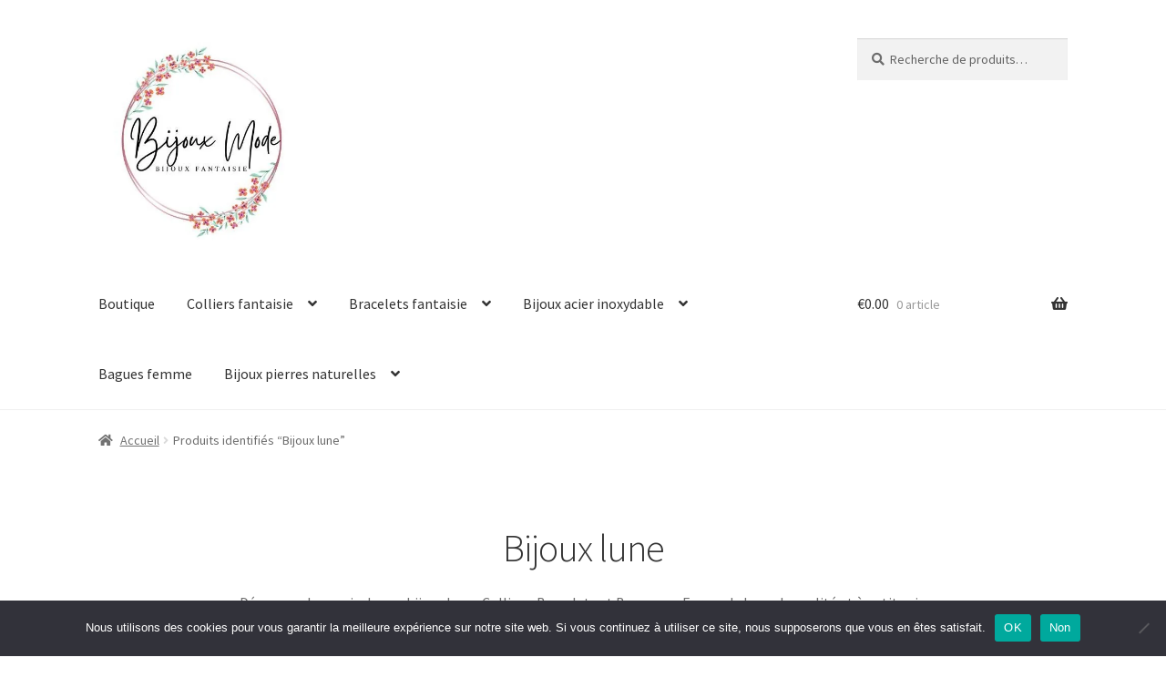

--- FILE ---
content_type: text/html; charset=UTF-8
request_url: https://bijouxmodefemme.com/bijoux/bijoux-lune/
body_size: 27589
content:
<!doctype html>
<html lang="fr-FR">
<head>
<meta charset="UTF-8">
<meta name="viewport" content="width=device-width, initial-scale=1">
<link rel="profile" href="http://gmpg.org/xfn/11">
<link rel="pingback" href="https://bijouxmodefemme.com/xmlrpc.php">

<style id="jetpack-boost-critical-css">@media all{#cookie-notice *{-webkit-box-sizing:border-box;-moz-box-sizing:border-box;box-sizing:border-box}#cookie-notice .cookie-notice-container{display:block}#cookie-notice.cookie-notice-hidden .cookie-notice-container{display:none}.cookie-notice-container{padding:15px 30px;text-align:center;width:100%;z-index:2}.cn-close-icon{position:absolute;right:15px;top:50%;margin:-10px 0 0 0;width:15px;height:15px;opacity:.5;padding:10px;border:none;outline:0;background:0 0;box-shadow:none}.cn-close-icon:after,.cn-close-icon:before{position:absolute;content:" ";height:15px;width:2px;top:3px;background-color:grey}.cn-close-icon:before{transform:rotate(45deg)}.cn-close-icon:after{transform:rotate(-45deg)}#cookie-notice .cn-button{margin:0 0 0 10px;display:inline-block}#cookie-notice .cn-button:not(.cn-button-custom){font-family:-apple-system,BlinkMacSystemFont,Arial,Roboto,"Helvetica Neue",sans-serif;font-weight:400;font-size:13px;letter-spacing:.25px;line-height:20px;margin:0 0 0 10px;text-align:center;text-transform:none;display:inline-block;touch-action:manipulation;white-space:nowrap;outline:0;box-shadow:none;text-shadow:none;border:none;-webkit-border-radius:3px;-moz-border-radius:3px;border-radius:3px;text-decoration:none;padding:8.5px 10px;line-height:1;color:inherit}.cn-text-container{margin:0 0 6px 0}.cn-buttons-container,.cn-text-container{display:inline-block}@media all and (max-width:900px){.cookie-notice-container #cn-notice-text{display:block}.cookie-notice-container #cn-notice-buttons{display:block}#cookie-notice .cn-button{margin:0 5px 5px 5px}}@media all and (max-width:480px){.cookie-notice-container{padding:15px 25px}}html{font-family:sans-serif;-ms-text-size-adjust:100%;-webkit-text-size-adjust:100%}body{margin:0}header,main,nav{display:block}a{background-color:#fff0}h1{font-size:2em;margin:.67em 0}img{border:0}button,input,select{color:inherit;font:inherit;margin:0}button{overflow:visible}button,select{text-transform:none}button{-webkit-appearance:button}input{line-height:normal}input[type=search]{-webkit-appearance:textfield;box-sizing:content-box}input[type=search]::-webkit-search-cancel-button{-webkit-appearance:none}body{-ms-word-wrap:break-word;word-wrap:break-word}body,button,input{color:#43454b;font-family:"Source Sans Pro",HelveticaNeue-Light,"Helvetica Neue Light","Helvetica Neue",Helvetica,Arial,"Lucida Grande",sans-serif;line-height:1.618;text-rendering:optimizeLegibility;font-weight:400}select{color:initial;font-family:"Source Sans Pro",HelveticaNeue-Light,"Helvetica Neue Light","Helvetica Neue",Helvetica,Arial,"Lucida Grande",sans-serif;max-width:100%}h1{clear:both;font-weight:300;margin:0 0 .5407911001em;color:#131315}h1{font-size:2.617924em;line-height:1.214;letter-spacing:-1px}p{margin:0 0 1.41575em}ul{margin:0 0 1.41575em 3em;padding:0}ul{list-style:disc}li>ul{margin-bottom:0;margin-left:1em}img{height:auto;max-width:100%;display:block;border-radius:3px}a{color:#2c2d33;text-decoration:none}*{box-sizing:border-box}body{background-color:#fff;overflow-x:hidden}.site{overflow-x:hidden}.site-header{background-color:#2c2d33;padding-top:1.618em;padding-bottom:1.618em;color:#9aa0a7;background-position:center center;position:relative;z-index:999;border-bottom:1px solid #fff0}.site-header .custom-logo-link{display:block;margin-bottom:0}.site-header .custom-logo-link img{width:100%;max-width:210px}.site-header .widget{margin-bottom:0}.site-branding{float:left;margin-bottom:0;width:calc(100% - 120px)}.site-main{margin-bottom:2.617924em}.site-content{outline:0}.site-footer a{color:#2c2d33;text-decoration:underline}.screen-reader-text{border:0;clip:rect(1px,1px,1px,1px);clip-path:inset(50%);height:1px;margin:-1px;overflow:hidden;padding:0;position:absolute;width:1px;word-wrap:normal!important}.site-content::after,.site-content::before,.site-header::after,.site-header::before{content:"";display:table}.site-content::after,.site-header::after{clear:both}form{margin-bottom:1.618em}button,input,select{font-size:100%;margin:0}button{border:0;border-radius:0;background:0 0;background-color:#43454b;border-color:#43454b;color:#fff;padding:.6180469716em 1.41575em;text-decoration:none;font-weight:600;text-shadow:none;display:inline-block;-webkit-appearance:none}button::after{display:none}input[type=search]{box-sizing:border-box}input[type=search]::placeholder{color:#616161}input[type=search]{padding:.6180469716em;background-color:#f2f2f2;color:#43454b;border:0;-webkit-appearance:none;box-sizing:border-box;font-weight:400;box-shadow:inset 0 1px 1px rgb(0 0 0/.125)}label{font-weight:400}button.menu-toggle{text-align:left;float:right;position:relative;border:2px solid #fff0;box-shadow:none;border-radius:2px;background-image:none;padding:.6180469716em .875em .6180469716em 2.617924em;font-size:.875em;max-width:120px}button.menu-toggle span::before,button.menu-toggle::after,button.menu-toggle::before{content:"";display:block;height:2px;width:14px;position:absolute;top:50%;left:1em;margin-top:-1px;border-radius:3px}button.menu-toggle::before{transform:translateY(-4px)}button.menu-toggle::after{transform:translateY(4px)}.primary-navigation{display:none}.main-navigation::after,.main-navigation::before{content:"";display:table}.main-navigation::after{clear:both}.main-navigation .menu{clear:both}.handheld-navigation{overflow:hidden;max-height:0}.handheld-navigation{clear:both}.handheld-navigation ul{margin:0}.handheld-navigation ul.menu li{position:relative}.handheld-navigation ul.menu .sub-menu{visibility:hidden;opacity:0;max-height:0}.main-navigation ul{margin-left:0;list-style:none;margin-bottom:0}.main-navigation ul ul{display:block;margin-left:1.41575em}.main-navigation ul li a{padding:.875em 0;display:block}.woocommerce-pagination{padding:1em 0;border:1px solid rgb(0 0 0/.05);border-width:1px 0;text-align:center;clear:both}.woocommerce-pagination ul.page-numbers::after,.woocommerce-pagination ul.page-numbers::before{content:"";display:table}.woocommerce-pagination ul.page-numbers::after{clear:both}.woocommerce-pagination .page-numbers{list-style:none;margin:0;vertical-align:middle}.woocommerce-pagination .page-numbers li{display:inline-block}.woocommerce-pagination .page-numbers li .page-numbers{border-left-width:0;display:inline-block;padding:.3342343017em .875em;background-color:rgb(0 0 0/.025);color:#43454b}.woocommerce-pagination .page-numbers li .page-numbers.current{background-color:#2c2d33;border-color:#2c2d33}.woocommerce-pagination .page-numbers li .page-numbers.dots{background-color:#fff0}.woocommerce-pagination .page-numbers li .page-numbers.next{padding-left:1em;padding-right:1em}.widget{margin:0 0 3.706325903em}.widget_product_search form:not(.wp-block-search){position:relative}.widget_product_search form:not(.wp-block-search) input[type=search]{width:100%}.widget_product_search form:not(.wp-block-search) button[type=submit]{border:0;clip:rect(1px,1px,1px,1px);clip-path:inset(50%);height:1px;margin:-1px;overflow:hidden;padding:0;position:absolute;width:1px;word-wrap:normal!important;top:0;left:0}@media (min-width:768px){.site-header{padding-top:2.617924em;padding-bottom:0}.site-header .site-branding{display:block;width:100%;float:left;margin-left:0;margin-right:0;clear:both}.site-header .site-branding img{height:auto;max-width:230px;max-height:none}.woocommerce-active .site-header .site-branding{width:73.9130434783%;float:left;margin-right:4.347826087%}.woocommerce-active .site-header .site-search{width:21.7391304348%;float:right;margin-right:0;clear:none}.woocommerce-active .site-header .main-navigation{width:73.9130434783%;float:left;margin-right:4.347826087%;clear:both}.woocommerce-active .site-header .site-header-cart{width:21.7391304348%;float:right;margin-right:0;margin-bottom:0}.custom-logo-link,.site-branding,.site-header-cart,.site-search{margin-bottom:1.41575em}.col-full{max-width:66.4989378333em;margin-left:auto;margin-right:auto;padding:0 2.617924em;box-sizing:content-box}.col-full::after,.col-full::before{content:"";display:table}.col-full::after{clear:both}.col-full:after{content:" ";display:block;clear:both}.site-content::after,.site-content::before{content:"";display:table}.site-content::after{clear:both}.content-area{width:73.9130434783%;float:left;margin-right:4.347826087%}.right-sidebar .content-area{width:73.9130434783%;float:left;margin-right:4.347826087%}.storefront-full-width-content .content-area{width:100%;float:left;margin-left:0;margin-right:0}.content-area{margin-bottom:2.617924em}.handheld-navigation,.menu-toggle{display:none}.primary-navigation{display:block}.main-navigation{clear:both;display:block;width:100%}.main-navigation ul{list-style:none;margin:0;padding-left:0;display:block}.main-navigation ul li{position:relative;display:inline-block;text-align:left}.main-navigation ul li a{display:block}.main-navigation ul li a::before{display:none}.main-navigation ul ul{float:left;position:absolute;top:100%;z-index:99999;left:-9999px}.main-navigation ul ul li{display:block}.main-navigation ul ul li a{width:200px}.storefront-primary-navigation{clear:both}.storefront-primary-navigation::after,.storefront-primary-navigation::before{content:"";display:table}.storefront-primary-navigation::after{clear:both}.main-navigation ul.menu{max-height:none;overflow:visible;margin-left:-1em}.main-navigation ul.menu>li>a{padding:1.618em 1em}.main-navigation ul.menu ul{margin-left:0}.main-navigation ul.menu ul li a{padding:.875em 1.41575em;font-weight:400;font-size:.875em}.main-navigation ul.menu ul li:last-child{border-bottom:0}.main-navigation a{padding:0 1em 2.2906835em}}@media (max-width:66.4989378333em){.col-full{margin-left:2.617924em;margin-right:2.617924em;padding:0}}@media (max-width:568px){.col-full{margin-left:1.41575em;margin-right:1.41575em;padding:0}}@font-face{font-family:"Font Awesome 5 Free";font-style:normal;font-weight:900;font-display:block}.site-search .widget_product_search form input[type=search]{padding-left:2.617924em}.widget_product_search form:not(.wp-block-search)::before{-webkit-font-smoothing:antialiased;-moz-osx-font-smoothing:grayscale;display:inline-block;font-style:normal;font-variant:normal;font-weight:400;line-height:1;font-family:"Font Awesome 5 Free";font-weight:900;line-height:inherit;vertical-align:baseline;content:"";position:absolute;top:1em;left:1em;line-height:1}.widget_product_search form:not(.wp-block-search) input[type=search]{padding-left:2.617924em}.storefront-handheld-footer-bar ul li>a::before{-webkit-font-smoothing:antialiased;-moz-osx-font-smoothing:grayscale;display:inline-block;font-style:normal;font-variant:normal;font-weight:400;line-height:1;font-family:"Font Awesome 5 Free";font-weight:900;line-height:inherit;vertical-align:baseline;position:absolute;top:0;left:0;right:0;bottom:0;text-align:center;line-height:2.618046972;font-size:1.618em;text-indent:0;display:block}.storefront-handheld-footer-bar ul li.search>a::before{content:""}.storefront-handheld-footer-bar ul li.my-account>a::before{content:""}.storefront-handheld-footer-bar ul li.cart>a::before{content:""}.woocommerce-pagination .next{text-indent:-9999px;position:relative;overflow:hidden}.woocommerce-pagination .next::after{-webkit-font-smoothing:antialiased;-moz-osx-font-smoothing:grayscale;display:inline-block;font-style:normal;font-variant:normal;font-weight:400;line-height:1;font-family:"Font Awesome 5 Free";font-weight:900;line-height:inherit;vertical-align:baseline;content:"";text-indent:0;position:absolute;top:50%;left:50%;transform:translateX(-50%) translateY(-50%)}.woocommerce-pagination .next::after{content:""}@media (min-width:768px){.main-navigation ul.menu>li.menu-item-has-children>a::after{-webkit-font-smoothing:antialiased;-moz-osx-font-smoothing:grayscale;display:inline-block;font-style:normal;font-variant:normal;font-weight:400;line-height:1;font-family:"Font Awesome 5 Free";font-weight:900;line-height:inherit;vertical-align:baseline;content:"";margin-left:1em}.site-header-cart .cart-contents::after{-webkit-font-smoothing:antialiased;-moz-osx-font-smoothing:grayscale;display:inline-block;font-style:normal;font-variant:normal;font-weight:400;line-height:1;font-family:"Font Awesome 5 Free";font-weight:900;line-height:inherit;vertical-align:baseline;content:"";height:1em;float:right;line-height:1.618}}.woocommerce-active .site-branding{float:left}.site-header-cart{list-style-type:none;margin-left:0;padding:0;margin-bottom:0}.site-header-cart .cart-contents{display:none}.site-header-cart .widget_shopping_cart{display:none}.site-search{font-size:.875em;clear:both;display:none}.site-search .widget_product_search input[type=search]{padding:1em 1.41575em;line-height:1}.site-search .widget_product_search form::before{top:1.15em;left:1.15em}.storefront-handheld-footer-bar{position:fixed;bottom:0;left:0;right:0;border-top:1px solid rgb(255 255 255/.2);box-shadow:0 0 6px rgb(0 0 0/.7);z-index:9999}.storefront-handheld-footer-bar::after,.storefront-handheld-footer-bar::before{content:"";display:table}.storefront-handheld-footer-bar::after{clear:both}.storefront-handheld-footer-bar ul{margin:0}.storefront-handheld-footer-bar ul li{display:inline-block;float:left;text-align:center}.storefront-handheld-footer-bar ul li:last-child>a{border-right:0}.storefront-handheld-footer-bar ul li>a{height:4.235801032em;display:block;position:relative;text-indent:-9999px;z-index:999;border-right:1px solid rgb(255 255 255/.2);overflow:hidden}.storefront-handheld-footer-bar ul li.search .site-search{position:absolute;bottom:-2em;left:0;right:0;padding:1em;z-index:1;display:block}.storefront-handheld-footer-bar ul li.search .site-search,.storefront-handheld-footer-bar ul li.search .widget,.storefront-handheld-footer-bar ul li.search form{margin-bottom:0}.storefront-handheld-footer-bar ul li.cart .count{text-indent:0;display:block;width:2em;height:2em;line-height:2;box-sizing:content-box;font-size:.75em;position:absolute;top:.875em;left:50%;border-radius:100%;border:1px solid}.storefront-handheld-footer-bar ul.columns-3 li{width:33.33333%}ul.products::after,ul.products::before{content:"";display:table}ul.products::after{clear:both}ul.products{margin-left:0;margin-bottom:0;clear:both}ul.products li.product{list-style:none;margin-left:0;margin-bottom:4.235801032em;text-align:center;position:relative}ul.products li.product .woocommerce-LoopProduct-link{display:block}ul.products li.product img{display:block;margin:0 auto 1.618em}.storefront-sorting{font-size:.875em;margin-bottom:2.617924em}@media (min-width:768px){.storefront-handheld-footer-bar{display:none}.site-header-cart{position:relative}.site-header-cart .cart-contents{padding:1.618em 0;display:block;position:relative;background-color:#fff0;height:auto;width:auto;text-indent:0}.site-header-cart .cart-contents .amount{margin-right:.327em}.site-header-cart .cart-contents .count{font-weight:400;opacity:.5;font-size:.875em}.site-header-cart .cart-contents span{display:inline}.site-header-cart .widget_shopping_cart{position:absolute;top:100%;width:100%;z-index:999999;font-size:.875em;left:-999em;display:block}.site-search{display:block}.site-search form{margin:0}ul.products li.product{clear:none;width:100%;float:left;font-size:.875em}ul.products li.product.first{clear:both!important}ul.products li.product.last{margin-right:0!important}.storefront-full-width-content .site-main ul.products.columns-3 li.product{width:30.4347826087%;float:left;margin-right:4.347826087%}.site-main ul.products li.product{width:29.4117647059%;float:left;margin-right:5.8823529412%}.site-main ul.products.columns-3 li.product{width:29.4117647059%;float:left;margin-right:5.8823529412%}.storefront-full-width-content .woocommerce-products-header{text-align:center;padding:0 0 5.9968353111em}.woocommerce .page-description{margin-bottom:1.618em}.storefront-sorting{margin-bottom:2.617924em}.storefront-sorting::after,.storefront-sorting::before{content:"";display:table}.storefront-sorting::after{clear:both}.storefront-sorting select{width:auto}.woocommerce-result-count{float:left;position:relative;margin-bottom:0;padding:.327em 0}.woocommerce-ordering{float:left;margin-right:1em;margin-bottom:0;padding:.327em 0}.woocommerce-pagination{float:right;border:0;clear:none;padding:0;margin-bottom:0}}}@media all{.screen-reader-text{clip:rect(1px,1px,1px,1px);word-wrap:normal!important;border:0;clip-path:inset(50%);height:1px;margin:-1px;overflow:hidden;overflow-wrap:normal!important;padding:0;position:absolute!important;width:1px}}</style><title>Bijoux lune &#8211; Bijoux mode femme</title>
<meta name='robots' content='max-image-preview:large' />
<script>window._wca = window._wca || [];</script>
<link rel='dns-prefetch' href='//stats.wp.com' />
<link rel='dns-prefetch' href='//www.googletagmanager.com' />
<link rel='dns-prefetch' href='//fonts.googleapis.com' />
<link rel='preconnect' href='//i0.wp.com' />
<link rel="alternate" type="application/rss+xml" title="Bijoux mode femme &raquo; Flux" href="https://bijouxmodefemme.com/feed/" />
<link rel="alternate" type="application/rss+xml" title="Bijoux mode femme &raquo; Flux des commentaires" href="https://bijouxmodefemme.com/comments/feed/" />
<link rel="alternate" type="application/rss+xml" title="Flux pour Bijoux mode femme &raquo; Bijoux lune Étiquette" href="https://bijouxmodefemme.com/bijoux/bijoux-lune/feed/" />
<noscript><link rel='stylesheet' id='all-css-a9462101fb699b292db4ad260bcc78b3' href='https://bijouxmodefemme.com/wp-content/boost-cache/static/2e76c8f02c.min.css' type='text/css' media='all' /></noscript><link rel='stylesheet' id='all-css-a9462101fb699b292db4ad260bcc78b3' href='https://bijouxmodefemme.com/wp-content/boost-cache/static/2e76c8f02c.min.css' type='text/css' media="not all" data-media="all" onload="this.media=this.dataset.media; delete this.dataset.media; this.removeAttribute( 'onload' );" />
<style id='storefront-gutenberg-blocks-inline-css'>

				.wp-block-button__link:not(.has-text-color) {
					color: #333333;
				}

				.wp-block-button__link:not(.has-text-color):hover,
				.wp-block-button__link:not(.has-text-color):focus,
				.wp-block-button__link:not(.has-text-color):active {
					color: #333333;
				}

				.wp-block-button__link:not(.has-background) {
					background-color: #eeeeee;
				}

				.wp-block-button__link:not(.has-background):hover,
				.wp-block-button__link:not(.has-background):focus,
				.wp-block-button__link:not(.has-background):active {
					border-color: #d5d5d5;
					background-color: #d5d5d5;
				}

				.wc-block-grid__products .wc-block-grid__product .wp-block-button__link {
					background-color: #eeeeee;
					border-color: #eeeeee;
					color: #333333;
				}

				.wp-block-quote footer,
				.wp-block-quote cite,
				.wp-block-quote__citation {
					color: #6d6d6d;
				}

				.wp-block-pullquote cite,
				.wp-block-pullquote footer,
				.wp-block-pullquote__citation {
					color: #6d6d6d;
				}

				.wp-block-image figcaption {
					color: #6d6d6d;
				}

				.wp-block-separator.is-style-dots::before {
					color: #333333;
				}

				.wp-block-file a.wp-block-file__button {
					color: #333333;
					background-color: #eeeeee;
					border-color: #eeeeee;
				}

				.wp-block-file a.wp-block-file__button:hover,
				.wp-block-file a.wp-block-file__button:focus,
				.wp-block-file a.wp-block-file__button:active {
					color: #333333;
					background-color: #d5d5d5;
				}

				.wp-block-code,
				.wp-block-preformatted pre {
					color: #6d6d6d;
				}

				.wp-block-table:not( .has-background ):not( .is-style-stripes ) tbody tr:nth-child(2n) td {
					background-color: #fdfdfd;
				}

				.wp-block-cover .wp-block-cover__inner-container h1:not(.has-text-color),
				.wp-block-cover .wp-block-cover__inner-container h2:not(.has-text-color),
				.wp-block-cover .wp-block-cover__inner-container h3:not(.has-text-color),
				.wp-block-cover .wp-block-cover__inner-container h4:not(.has-text-color),
				.wp-block-cover .wp-block-cover__inner-container h5:not(.has-text-color),
				.wp-block-cover .wp-block-cover__inner-container h6:not(.has-text-color) {
					color: #000000;
				}

				div.wc-block-components-price-slider__range-input-progress,
				.rtl .wc-block-components-price-slider__range-input-progress {
					--range-color: #6aa598;
				}

				/* Target only IE11 */
				@media all and (-ms-high-contrast: none), (-ms-high-contrast: active) {
					.wc-block-components-price-slider__range-input-progress {
						background: #6aa598;
					}
				}

				.wc-block-components-button:not(.is-link) {
					background-color: #333333;
					color: #ffffff;
				}

				.wc-block-components-button:not(.is-link):hover,
				.wc-block-components-button:not(.is-link):focus,
				.wc-block-components-button:not(.is-link):active {
					background-color: #1a1a1a;
					color: #ffffff;
				}

				.wc-block-components-button:not(.is-link):disabled {
					background-color: #333333;
					color: #ffffff;
				}

				.wc-block-cart__submit-container {
					background-color: #ffffff;
				}

				.wc-block-cart__submit-container::before {
					color: rgba(220,220,220,0.5);
				}

				.wc-block-components-order-summary-item__quantity {
					background-color: #ffffff;
					border-color: #6d6d6d;
					box-shadow: 0 0 0 2px #ffffff;
					color: #6d6d6d;
				}
			
/*# sourceURL=storefront-gutenberg-blocks-inline-css */
</style>
<style id='storefront-style-inline-css'>

			.main-navigation ul li a,
			.site-title a,
			ul.menu li a,
			.site-branding h1 a,
			button.menu-toggle,
			button.menu-toggle:hover,
			.handheld-navigation .dropdown-toggle {
				color: #333333;
			}

			button.menu-toggle,
			button.menu-toggle:hover {
				border-color: #333333;
			}

			.main-navigation ul li a:hover,
			.main-navigation ul li:hover > a,
			.site-title a:hover,
			.site-header ul.menu li.current-menu-item > a {
				color: #747474;
			}

			table:not( .has-background ) th {
				background-color: #f8f8f8;
			}

			table:not( .has-background ) tbody td {
				background-color: #fdfdfd;
			}

			table:not( .has-background ) tbody tr:nth-child(2n) td,
			fieldset,
			fieldset legend {
				background-color: #fbfbfb;
			}

			.site-header,
			.secondary-navigation ul ul,
			.main-navigation ul.menu > li.menu-item-has-children:after,
			.secondary-navigation ul.menu ul,
			.storefront-handheld-footer-bar,
			.storefront-handheld-footer-bar ul li > a,
			.storefront-handheld-footer-bar ul li.search .site-search,
			button.menu-toggle,
			button.menu-toggle:hover {
				background-color: #ffffff;
			}

			p.site-description,
			.site-header,
			.storefront-handheld-footer-bar {
				color: #404040;
			}

			button.menu-toggle:after,
			button.menu-toggle:before,
			button.menu-toggle span:before {
				background-color: #333333;
			}

			h1, h2, h3, h4, h5, h6, .wc-block-grid__product-title {
				color: #333333;
			}

			.widget h1 {
				border-bottom-color: #333333;
			}

			body,
			.secondary-navigation a {
				color: #6d6d6d;
			}

			.widget-area .widget a,
			.hentry .entry-header .posted-on a,
			.hentry .entry-header .post-author a,
			.hentry .entry-header .post-comments a,
			.hentry .entry-header .byline a {
				color: #727272;
			}

			a {
				color: #6aa598;
			}

			a:focus,
			button:focus,
			.button.alt:focus,
			input:focus,
			textarea:focus,
			input[type="button"]:focus,
			input[type="reset"]:focus,
			input[type="submit"]:focus,
			input[type="email"]:focus,
			input[type="tel"]:focus,
			input[type="url"]:focus,
			input[type="password"]:focus,
			input[type="search"]:focus {
				outline-color: #6aa598;
			}

			button, input[type="button"], input[type="reset"], input[type="submit"], .button, .widget a.button {
				background-color: #eeeeee;
				border-color: #eeeeee;
				color: #333333;
			}

			button:hover, input[type="button"]:hover, input[type="reset"]:hover, input[type="submit"]:hover, .button:hover, .widget a.button:hover {
				background-color: #d5d5d5;
				border-color: #d5d5d5;
				color: #333333;
			}

			button.alt, input[type="button"].alt, input[type="reset"].alt, input[type="submit"].alt, .button.alt, .widget-area .widget a.button.alt {
				background-color: #333333;
				border-color: #333333;
				color: #ffffff;
			}

			button.alt:hover, input[type="button"].alt:hover, input[type="reset"].alt:hover, input[type="submit"].alt:hover, .button.alt:hover, .widget-area .widget a.button.alt:hover {
				background-color: #1a1a1a;
				border-color: #1a1a1a;
				color: #ffffff;
			}

			.pagination .page-numbers li .page-numbers.current {
				background-color: #e6e6e6;
				color: #636363;
			}

			#comments .comment-list .comment-content .comment-text {
				background-color: #f8f8f8;
			}

			.site-footer {
				background-color: #f0f0f0;
				color: #6d6d6d;
			}

			.site-footer a:not(.button):not(.components-button) {
				color: #333333;
			}

			.site-footer .storefront-handheld-footer-bar a:not(.button):not(.components-button) {
				color: #333333;
			}

			.site-footer h1, .site-footer h2, .site-footer h3, .site-footer h4, .site-footer h5, .site-footer h6, .site-footer .widget .widget-title, .site-footer .widget .widgettitle {
				color: #333333;
			}

			.page-template-template-homepage.has-post-thumbnail .type-page.has-post-thumbnail .entry-title {
				color: #000000;
			}

			.page-template-template-homepage.has-post-thumbnail .type-page.has-post-thumbnail .entry-content {
				color: #000000;
			}

			@media screen and ( min-width: 768px ) {
				.secondary-navigation ul.menu a:hover {
					color: #595959;
				}

				.secondary-navigation ul.menu a {
					color: #404040;
				}

				.main-navigation ul.menu ul.sub-menu,
				.main-navigation ul.nav-menu ul.children {
					background-color: #f0f0f0;
				}

				.site-header {
					border-bottom-color: #f0f0f0;
				}
			}
/*# sourceURL=storefront-style-inline-css */
</style>
<style id='storefront-woocommerce-style-inline-css'>
@font-face {
				font-family: star;
				src: url(https://bijouxmodefemme.com/wp-content/plugins/woocommerce/assets/fonts/star.eot);
				src:
					url(https://bijouxmodefemme.com/wp-content/plugins/woocommerce/assets/fonts/star.eot?#iefix) format("embedded-opentype"),
					url(https://bijouxmodefemme.com/wp-content/plugins/woocommerce/assets/fonts/star.woff) format("woff"),
					url(https://bijouxmodefemme.com/wp-content/plugins/woocommerce/assets/fonts/star.ttf) format("truetype"),
					url(https://bijouxmodefemme.com/wp-content/plugins/woocommerce/assets/fonts/star.svg#star) format("svg");
				font-weight: 400;
				font-style: normal;
			}
			@font-face {
				font-family: WooCommerce;
				src: url(https://bijouxmodefemme.com/wp-content/plugins/woocommerce/assets/fonts/WooCommerce.eot);
				src:
					url(https://bijouxmodefemme.com/wp-content/plugins/woocommerce/assets/fonts/WooCommerce.eot?#iefix) format("embedded-opentype"),
					url(https://bijouxmodefemme.com/wp-content/plugins/woocommerce/assets/fonts/WooCommerce.woff) format("woff"),
					url(https://bijouxmodefemme.com/wp-content/plugins/woocommerce/assets/fonts/WooCommerce.ttf) format("truetype"),
					url(https://bijouxmodefemme.com/wp-content/plugins/woocommerce/assets/fonts/WooCommerce.svg#WooCommerce) format("svg");
				font-weight: 400;
				font-style: normal;
			}

			a.cart-contents,
			.site-header-cart .widget_shopping_cart a {
				color: #333333;
			}

			a.cart-contents:hover,
			.site-header-cart .widget_shopping_cart a:hover,
			.site-header-cart:hover > li > a {
				color: #747474;
			}

			table.cart td.product-remove,
			table.cart td.actions {
				border-top-color: #ffffff;
			}

			.storefront-handheld-footer-bar ul li.cart .count {
				background-color: #333333;
				color: #ffffff;
				border-color: #ffffff;
			}

			.woocommerce-tabs ul.tabs li.active a,
			ul.products li.product .price,
			.onsale,
			.wc-block-grid__product-onsale,
			.widget_search form:before,
			.widget_product_search form:before {
				color: #6d6d6d;
			}

			.woocommerce-breadcrumb a,
			a.woocommerce-review-link,
			.product_meta a {
				color: #727272;
			}

			.wc-block-grid__product-onsale,
			.onsale {
				border-color: #6d6d6d;
			}

			.star-rating span:before,
			.quantity .plus, .quantity .minus,
			p.stars a:hover:after,
			p.stars a:after,
			.star-rating span:before,
			#payment .payment_methods li input[type=radio]:first-child:checked+label:before {
				color: #6aa598;
			}

			.widget_price_filter .ui-slider .ui-slider-range,
			.widget_price_filter .ui-slider .ui-slider-handle {
				background-color: #6aa598;
			}

			.order_details {
				background-color: #f8f8f8;
			}

			.order_details > li {
				border-bottom: 1px dotted #e3e3e3;
			}

			.order_details:before,
			.order_details:after {
				background: -webkit-linear-gradient(transparent 0,transparent 0),-webkit-linear-gradient(135deg,#f8f8f8 33.33%,transparent 33.33%),-webkit-linear-gradient(45deg,#f8f8f8 33.33%,transparent 33.33%)
			}

			#order_review {
				background-color: #ffffff;
			}

			#payment .payment_methods > li .payment_box,
			#payment .place-order {
				background-color: #fafafa;
			}

			#payment .payment_methods > li:not(.woocommerce-notice) {
				background-color: #f5f5f5;
			}

			#payment .payment_methods > li:not(.woocommerce-notice):hover {
				background-color: #f0f0f0;
			}

			.woocommerce-pagination .page-numbers li .page-numbers.current {
				background-color: #e6e6e6;
				color: #636363;
			}

			.wc-block-grid__product-onsale,
			.onsale,
			.woocommerce-pagination .page-numbers li .page-numbers:not(.current) {
				color: #6d6d6d;
			}

			p.stars a:before,
			p.stars a:hover~a:before,
			p.stars.selected a.active~a:before {
				color: #6d6d6d;
			}

			p.stars.selected a.active:before,
			p.stars:hover a:before,
			p.stars.selected a:not(.active):before,
			p.stars.selected a.active:before {
				color: #6aa598;
			}

			.single-product div.product .woocommerce-product-gallery .woocommerce-product-gallery__trigger {
				background-color: #eeeeee;
				color: #333333;
			}

			.single-product div.product .woocommerce-product-gallery .woocommerce-product-gallery__trigger:hover {
				background-color: #d5d5d5;
				border-color: #d5d5d5;
				color: #333333;
			}

			.button.added_to_cart:focus,
			.button.wc-forward:focus {
				outline-color: #6aa598;
			}

			.added_to_cart,
			.site-header-cart .widget_shopping_cart a.button,
			.wc-block-grid__products .wc-block-grid__product .wp-block-button__link {
				background-color: #eeeeee;
				border-color: #eeeeee;
				color: #333333;
			}

			.added_to_cart:hover,
			.site-header-cart .widget_shopping_cart a.button:hover,
			.wc-block-grid__products .wc-block-grid__product .wp-block-button__link:hover {
				background-color: #d5d5d5;
				border-color: #d5d5d5;
				color: #333333;
			}

			.added_to_cart.alt, .added_to_cart, .widget a.button.checkout {
				background-color: #333333;
				border-color: #333333;
				color: #ffffff;
			}

			.added_to_cart.alt:hover, .added_to_cart:hover, .widget a.button.checkout:hover {
				background-color: #1a1a1a;
				border-color: #1a1a1a;
				color: #ffffff;
			}

			.button.loading {
				color: #eeeeee;
			}

			.button.loading:hover {
				background-color: #eeeeee;
			}

			.button.loading:after {
				color: #333333;
			}

			@media screen and ( min-width: 768px ) {
				.site-header-cart .widget_shopping_cart,
				.site-header .product_list_widget li .quantity {
					color: #404040;
				}

				.site-header-cart .widget_shopping_cart .buttons,
				.site-header-cart .widget_shopping_cart .total {
					background-color: #f5f5f5;
				}

				.site-header-cart .widget_shopping_cart {
					background-color: #f0f0f0;
				}
			}
				.storefront-product-pagination a {
					color: #6d6d6d;
					background-color: #ffffff;
				}
				.storefront-sticky-add-to-cart {
					color: #6d6d6d;
					background-color: #ffffff;
				}

				.storefront-sticky-add-to-cart a:not(.button) {
					color: #333333;
				}
/*# sourceURL=storefront-woocommerce-style-inline-css */
</style>
<style id='wp-img-auto-sizes-contain-inline-css'>
img:is([sizes=auto i],[sizes^="auto," i]){contain-intrinsic-size:3000px 1500px}
/*# sourceURL=wp-img-auto-sizes-contain-inline-css */
</style>
<style id='wp-emoji-styles-inline-css'>

	img.wp-smiley, img.emoji {
		display: inline !important;
		border: none !important;
		box-shadow: none !important;
		height: 1em !important;
		width: 1em !important;
		margin: 0 0.07em !important;
		vertical-align: -0.1em !important;
		background: none !important;
		padding: 0 !important;
	}
/*# sourceURL=wp-emoji-styles-inline-css */
</style>
<style id='wp-block-library-inline-css'>
:root{--wp-block-synced-color:#7a00df;--wp-block-synced-color--rgb:122,0,223;--wp-bound-block-color:var(--wp-block-synced-color);--wp-editor-canvas-background:#ddd;--wp-admin-theme-color:#007cba;--wp-admin-theme-color--rgb:0,124,186;--wp-admin-theme-color-darker-10:#006ba1;--wp-admin-theme-color-darker-10--rgb:0,107,160.5;--wp-admin-theme-color-darker-20:#005a87;--wp-admin-theme-color-darker-20--rgb:0,90,135;--wp-admin-border-width-focus:2px}@media (min-resolution:192dpi){:root{--wp-admin-border-width-focus:1.5px}}.wp-element-button{cursor:pointer}:root .has-very-light-gray-background-color{background-color:#eee}:root .has-very-dark-gray-background-color{background-color:#313131}:root .has-very-light-gray-color{color:#eee}:root .has-very-dark-gray-color{color:#313131}:root .has-vivid-green-cyan-to-vivid-cyan-blue-gradient-background{background:linear-gradient(135deg,#00d084,#0693e3)}:root .has-purple-crush-gradient-background{background:linear-gradient(135deg,#34e2e4,#4721fb 50%,#ab1dfe)}:root .has-hazy-dawn-gradient-background{background:linear-gradient(135deg,#faaca8,#dad0ec)}:root .has-subdued-olive-gradient-background{background:linear-gradient(135deg,#fafae1,#67a671)}:root .has-atomic-cream-gradient-background{background:linear-gradient(135deg,#fdd79a,#004a59)}:root .has-nightshade-gradient-background{background:linear-gradient(135deg,#330968,#31cdcf)}:root .has-midnight-gradient-background{background:linear-gradient(135deg,#020381,#2874fc)}:root{--wp--preset--font-size--normal:16px;--wp--preset--font-size--huge:42px}.has-regular-font-size{font-size:1em}.has-larger-font-size{font-size:2.625em}.has-normal-font-size{font-size:var(--wp--preset--font-size--normal)}.has-huge-font-size{font-size:var(--wp--preset--font-size--huge)}.has-text-align-center{text-align:center}.has-text-align-left{text-align:left}.has-text-align-right{text-align:right}.has-fit-text{white-space:nowrap!important}#end-resizable-editor-section{display:none}.aligncenter{clear:both}.items-justified-left{justify-content:flex-start}.items-justified-center{justify-content:center}.items-justified-right{justify-content:flex-end}.items-justified-space-between{justify-content:space-between}.screen-reader-text{border:0;clip-path:inset(50%);height:1px;margin:-1px;overflow:hidden;padding:0;position:absolute;width:1px;word-wrap:normal!important}.screen-reader-text:focus{background-color:#ddd;clip-path:none;color:#444;display:block;font-size:1em;height:auto;left:5px;line-height:normal;padding:15px 23px 14px;text-decoration:none;top:5px;width:auto;z-index:100000}html :where(.has-border-color){border-style:solid}html :where([style*=border-top-color]){border-top-style:solid}html :where([style*=border-right-color]){border-right-style:solid}html :where([style*=border-bottom-color]){border-bottom-style:solid}html :where([style*=border-left-color]){border-left-style:solid}html :where([style*=border-width]){border-style:solid}html :where([style*=border-top-width]){border-top-style:solid}html :where([style*=border-right-width]){border-right-style:solid}html :where([style*=border-bottom-width]){border-bottom-style:solid}html :where([style*=border-left-width]){border-left-style:solid}html :where(img[class*=wp-image-]){height:auto;max-width:100%}:where(figure){margin:0 0 1em}html :where(.is-position-sticky){--wp-admin--admin-bar--position-offset:var(--wp-admin--admin-bar--height,0px)}@media screen and (max-width:600px){html :where(.is-position-sticky){--wp-admin--admin-bar--position-offset:0px}}

/*# sourceURL=wp-block-library-inline-css */
</style><style id='global-styles-inline-css'>
:root{--wp--preset--aspect-ratio--square: 1;--wp--preset--aspect-ratio--4-3: 4/3;--wp--preset--aspect-ratio--3-4: 3/4;--wp--preset--aspect-ratio--3-2: 3/2;--wp--preset--aspect-ratio--2-3: 2/3;--wp--preset--aspect-ratio--16-9: 16/9;--wp--preset--aspect-ratio--9-16: 9/16;--wp--preset--color--black: #000000;--wp--preset--color--cyan-bluish-gray: #abb8c3;--wp--preset--color--white: #ffffff;--wp--preset--color--pale-pink: #f78da7;--wp--preset--color--vivid-red: #cf2e2e;--wp--preset--color--luminous-vivid-orange: #ff6900;--wp--preset--color--luminous-vivid-amber: #fcb900;--wp--preset--color--light-green-cyan: #7bdcb5;--wp--preset--color--vivid-green-cyan: #00d084;--wp--preset--color--pale-cyan-blue: #8ed1fc;--wp--preset--color--vivid-cyan-blue: #0693e3;--wp--preset--color--vivid-purple: #9b51e0;--wp--preset--gradient--vivid-cyan-blue-to-vivid-purple: linear-gradient(135deg,rgb(6,147,227) 0%,rgb(155,81,224) 100%);--wp--preset--gradient--light-green-cyan-to-vivid-green-cyan: linear-gradient(135deg,rgb(122,220,180) 0%,rgb(0,208,130) 100%);--wp--preset--gradient--luminous-vivid-amber-to-luminous-vivid-orange: linear-gradient(135deg,rgb(252,185,0) 0%,rgb(255,105,0) 100%);--wp--preset--gradient--luminous-vivid-orange-to-vivid-red: linear-gradient(135deg,rgb(255,105,0) 0%,rgb(207,46,46) 100%);--wp--preset--gradient--very-light-gray-to-cyan-bluish-gray: linear-gradient(135deg,rgb(238,238,238) 0%,rgb(169,184,195) 100%);--wp--preset--gradient--cool-to-warm-spectrum: linear-gradient(135deg,rgb(74,234,220) 0%,rgb(151,120,209) 20%,rgb(207,42,186) 40%,rgb(238,44,130) 60%,rgb(251,105,98) 80%,rgb(254,248,76) 100%);--wp--preset--gradient--blush-light-purple: linear-gradient(135deg,rgb(255,206,236) 0%,rgb(152,150,240) 100%);--wp--preset--gradient--blush-bordeaux: linear-gradient(135deg,rgb(254,205,165) 0%,rgb(254,45,45) 50%,rgb(107,0,62) 100%);--wp--preset--gradient--luminous-dusk: linear-gradient(135deg,rgb(255,203,112) 0%,rgb(199,81,192) 50%,rgb(65,88,208) 100%);--wp--preset--gradient--pale-ocean: linear-gradient(135deg,rgb(255,245,203) 0%,rgb(182,227,212) 50%,rgb(51,167,181) 100%);--wp--preset--gradient--electric-grass: linear-gradient(135deg,rgb(202,248,128) 0%,rgb(113,206,126) 100%);--wp--preset--gradient--midnight: linear-gradient(135deg,rgb(2,3,129) 0%,rgb(40,116,252) 100%);--wp--preset--font-size--small: 14px;--wp--preset--font-size--medium: 23px;--wp--preset--font-size--large: 26px;--wp--preset--font-size--x-large: 42px;--wp--preset--font-size--normal: 16px;--wp--preset--font-size--huge: 37px;--wp--preset--spacing--20: 0.44rem;--wp--preset--spacing--30: 0.67rem;--wp--preset--spacing--40: 1rem;--wp--preset--spacing--50: 1.5rem;--wp--preset--spacing--60: 2.25rem;--wp--preset--spacing--70: 3.38rem;--wp--preset--spacing--80: 5.06rem;--wp--preset--shadow--natural: 6px 6px 9px rgba(0, 0, 0, 0.2);--wp--preset--shadow--deep: 12px 12px 50px rgba(0, 0, 0, 0.4);--wp--preset--shadow--sharp: 6px 6px 0px rgba(0, 0, 0, 0.2);--wp--preset--shadow--outlined: 6px 6px 0px -3px rgb(255, 255, 255), 6px 6px rgb(0, 0, 0);--wp--preset--shadow--crisp: 6px 6px 0px rgb(0, 0, 0);}:root :where(.is-layout-flow) > :first-child{margin-block-start: 0;}:root :where(.is-layout-flow) > :last-child{margin-block-end: 0;}:root :where(.is-layout-flow) > *{margin-block-start: 24px;margin-block-end: 0;}:root :where(.is-layout-constrained) > :first-child{margin-block-start: 0;}:root :where(.is-layout-constrained) > :last-child{margin-block-end: 0;}:root :where(.is-layout-constrained) > *{margin-block-start: 24px;margin-block-end: 0;}:root :where(.is-layout-flex){gap: 24px;}:root :where(.is-layout-grid){gap: 24px;}body .is-layout-flex{display: flex;}.is-layout-flex{flex-wrap: wrap;align-items: center;}.is-layout-flex > :is(*, div){margin: 0;}body .is-layout-grid{display: grid;}.is-layout-grid > :is(*, div){margin: 0;}.has-black-color{color: var(--wp--preset--color--black) !important;}.has-cyan-bluish-gray-color{color: var(--wp--preset--color--cyan-bluish-gray) !important;}.has-white-color{color: var(--wp--preset--color--white) !important;}.has-pale-pink-color{color: var(--wp--preset--color--pale-pink) !important;}.has-vivid-red-color{color: var(--wp--preset--color--vivid-red) !important;}.has-luminous-vivid-orange-color{color: var(--wp--preset--color--luminous-vivid-orange) !important;}.has-luminous-vivid-amber-color{color: var(--wp--preset--color--luminous-vivid-amber) !important;}.has-light-green-cyan-color{color: var(--wp--preset--color--light-green-cyan) !important;}.has-vivid-green-cyan-color{color: var(--wp--preset--color--vivid-green-cyan) !important;}.has-pale-cyan-blue-color{color: var(--wp--preset--color--pale-cyan-blue) !important;}.has-vivid-cyan-blue-color{color: var(--wp--preset--color--vivid-cyan-blue) !important;}.has-vivid-purple-color{color: var(--wp--preset--color--vivid-purple) !important;}.has-black-background-color{background-color: var(--wp--preset--color--black) !important;}.has-cyan-bluish-gray-background-color{background-color: var(--wp--preset--color--cyan-bluish-gray) !important;}.has-white-background-color{background-color: var(--wp--preset--color--white) !important;}.has-pale-pink-background-color{background-color: var(--wp--preset--color--pale-pink) !important;}.has-vivid-red-background-color{background-color: var(--wp--preset--color--vivid-red) !important;}.has-luminous-vivid-orange-background-color{background-color: var(--wp--preset--color--luminous-vivid-orange) !important;}.has-luminous-vivid-amber-background-color{background-color: var(--wp--preset--color--luminous-vivid-amber) !important;}.has-light-green-cyan-background-color{background-color: var(--wp--preset--color--light-green-cyan) !important;}.has-vivid-green-cyan-background-color{background-color: var(--wp--preset--color--vivid-green-cyan) !important;}.has-pale-cyan-blue-background-color{background-color: var(--wp--preset--color--pale-cyan-blue) !important;}.has-vivid-cyan-blue-background-color{background-color: var(--wp--preset--color--vivid-cyan-blue) !important;}.has-vivid-purple-background-color{background-color: var(--wp--preset--color--vivid-purple) !important;}.has-black-border-color{border-color: var(--wp--preset--color--black) !important;}.has-cyan-bluish-gray-border-color{border-color: var(--wp--preset--color--cyan-bluish-gray) !important;}.has-white-border-color{border-color: var(--wp--preset--color--white) !important;}.has-pale-pink-border-color{border-color: var(--wp--preset--color--pale-pink) !important;}.has-vivid-red-border-color{border-color: var(--wp--preset--color--vivid-red) !important;}.has-luminous-vivid-orange-border-color{border-color: var(--wp--preset--color--luminous-vivid-orange) !important;}.has-luminous-vivid-amber-border-color{border-color: var(--wp--preset--color--luminous-vivid-amber) !important;}.has-light-green-cyan-border-color{border-color: var(--wp--preset--color--light-green-cyan) !important;}.has-vivid-green-cyan-border-color{border-color: var(--wp--preset--color--vivid-green-cyan) !important;}.has-pale-cyan-blue-border-color{border-color: var(--wp--preset--color--pale-cyan-blue) !important;}.has-vivid-cyan-blue-border-color{border-color: var(--wp--preset--color--vivid-cyan-blue) !important;}.has-vivid-purple-border-color{border-color: var(--wp--preset--color--vivid-purple) !important;}.has-vivid-cyan-blue-to-vivid-purple-gradient-background{background: var(--wp--preset--gradient--vivid-cyan-blue-to-vivid-purple) !important;}.has-light-green-cyan-to-vivid-green-cyan-gradient-background{background: var(--wp--preset--gradient--light-green-cyan-to-vivid-green-cyan) !important;}.has-luminous-vivid-amber-to-luminous-vivid-orange-gradient-background{background: var(--wp--preset--gradient--luminous-vivid-amber-to-luminous-vivid-orange) !important;}.has-luminous-vivid-orange-to-vivid-red-gradient-background{background: var(--wp--preset--gradient--luminous-vivid-orange-to-vivid-red) !important;}.has-very-light-gray-to-cyan-bluish-gray-gradient-background{background: var(--wp--preset--gradient--very-light-gray-to-cyan-bluish-gray) !important;}.has-cool-to-warm-spectrum-gradient-background{background: var(--wp--preset--gradient--cool-to-warm-spectrum) !important;}.has-blush-light-purple-gradient-background{background: var(--wp--preset--gradient--blush-light-purple) !important;}.has-blush-bordeaux-gradient-background{background: var(--wp--preset--gradient--blush-bordeaux) !important;}.has-luminous-dusk-gradient-background{background: var(--wp--preset--gradient--luminous-dusk) !important;}.has-pale-ocean-gradient-background{background: var(--wp--preset--gradient--pale-ocean) !important;}.has-electric-grass-gradient-background{background: var(--wp--preset--gradient--electric-grass) !important;}.has-midnight-gradient-background{background: var(--wp--preset--gradient--midnight) !important;}.has-small-font-size{font-size: var(--wp--preset--font-size--small) !important;}.has-medium-font-size{font-size: var(--wp--preset--font-size--medium) !important;}.has-large-font-size{font-size: var(--wp--preset--font-size--large) !important;}.has-x-large-font-size{font-size: var(--wp--preset--font-size--x-large) !important;}
/*# sourceURL=global-styles-inline-css */
</style>

<style id='classic-theme-styles-inline-css'>
/*! This file is auto-generated */
.wp-block-button__link{color:#fff;background-color:#32373c;border-radius:9999px;box-shadow:none;text-decoration:none;padding:calc(.667em + 2px) calc(1.333em + 2px);font-size:1.125em}.wp-block-file__button{background:#32373c;color:#fff;text-decoration:none}
/*# sourceURL=/wp-includes/css/classic-themes.min.css */
</style>
<style id='woocommerce-inline-inline-css'>
.woocommerce form .form-row .required { visibility: visible; }
/*# sourceURL=woocommerce-inline-inline-css */
</style>
<noscript><link rel='stylesheet' id='storefront-fonts-css' href='https://fonts.googleapis.com/css?family=Source+Sans+Pro%3A400%2C300%2C300italic%2C400italic%2C600%2C700%2C900&#038;subset=latin%2Clatin-ext&#038;ver=4.6.2' media='all' />
</noscript><link rel='stylesheet' id='storefront-fonts-css' href='https://fonts.googleapis.com/css?family=Source+Sans+Pro%3A400%2C300%2C300italic%2C400italic%2C600%2C700%2C900&#038;subset=latin%2Clatin-ext&#038;ver=4.6.2' media="not all" data-media="all" onload="this.media=this.dataset.media; delete this.dataset.media; this.removeAttribute( 'onload' );" />
<script id="cookie-notice-front-js-before">
var cnArgs = {"ajaxUrl":"https:\/\/bijouxmodefemme.com\/wp-admin\/admin-ajax.php","nonce":"41e471c5db","hideEffect":"fade","position":"bottom","onScroll":false,"onScrollOffset":100,"onClick":false,"cookieName":"cookie_notice_accepted","cookieTime":2592000,"cookieTimeRejected":2592000,"globalCookie":false,"redirection":false,"cache":true,"revokeCookies":false,"revokeCookiesOpt":"automatic"};

//# sourceURL=cookie-notice-front-js-before
</script>
<script src="https://bijouxmodefemme.com/wp-content/plugins/cookie-notice/js/front.min.js?ver=2.5.11" id="cookie-notice-front-js"></script>
<script src="https://bijouxmodefemme.com/wp-includes/js/jquery/jquery.min.js?ver=3.7.1" id="jquery-core-js"></script>
<script src="https://bijouxmodefemme.com/wp-includes/js/jquery/jquery-migrate.min.js?ver=3.4.1" id="jquery-migrate-js"></script>
<script src="https://bijouxmodefemme.com/wp-content/plugins/woocommerce/assets/js/jquery-blockui/jquery.blockUI.min.js?ver=2.7.0-wc.10.4.3" id="wc-jquery-blockui-js" defer data-wp-strategy="defer"></script>
<script id="wc-add-to-cart-js-extra">
var wc_add_to_cart_params = {"ajax_url":"/wp-admin/admin-ajax.php","wc_ajax_url":"/?wc-ajax=%%endpoint%%","i18n_view_cart":"Voir le panier","cart_url":"https://bijouxmodefemme.com/panier/","is_cart":"","cart_redirect_after_add":"no"};
//# sourceURL=wc-add-to-cart-js-extra
</script>
<script src="https://bijouxmodefemme.com/wp-content/plugins/woocommerce/assets/js/frontend/add-to-cart.min.js?ver=10.4.3" id="wc-add-to-cart-js" defer data-wp-strategy="defer"></script>
<script src="https://bijouxmodefemme.com/wp-content/plugins/woocommerce/assets/js/js-cookie/js.cookie.min.js?ver=2.1.4-wc.10.4.3" id="wc-js-cookie-js" defer data-wp-strategy="defer"></script>
<script id="woocommerce-js-extra">
var woocommerce_params = {"ajax_url":"/wp-admin/admin-ajax.php","wc_ajax_url":"/?wc-ajax=%%endpoint%%","i18n_password_show":"Afficher le mot de passe","i18n_password_hide":"Masquer le mot de passe"};
//# sourceURL=woocommerce-js-extra
</script>
<script src="https://bijouxmodefemme.com/wp-content/plugins/woocommerce/assets/js/frontend/woocommerce.min.js?ver=10.4.3" id="woocommerce-js" defer data-wp-strategy="defer"></script>
<script id="wc-cart-fragments-js-extra">
var wc_cart_fragments_params = {"ajax_url":"/wp-admin/admin-ajax.php","wc_ajax_url":"/?wc-ajax=%%endpoint%%","cart_hash_key":"wc_cart_hash_2e58f5e9dacb845003471096ec196ead","fragment_name":"wc_fragments_2e58f5e9dacb845003471096ec196ead","request_timeout":"5000"};
//# sourceURL=wc-cart-fragments-js-extra
</script>
<script src="https://bijouxmodefemme.com/wp-content/plugins/woocommerce/assets/js/frontend/cart-fragments.min.js?ver=10.4.3" id="wc-cart-fragments-js" defer data-wp-strategy="defer"></script>
<script src="https://stats.wp.com/s-202604.js" id="woocommerce-analytics-js" defer data-wp-strategy="defer"></script>

<!-- Extrait de code de la balise Google (gtag.js) ajouté par Site Kit -->
<!-- Extrait Google Analytics ajouté par Site Kit -->
<script src="https://www.googletagmanager.com/gtag/js?id=GT-NFPLF6Q8" id="google_gtagjs-js" async></script>
<script id="google_gtagjs-js-after">
window.dataLayer = window.dataLayer || [];function gtag(){dataLayer.push(arguments);}
gtag("set","linker",{"domains":["bijouxmodefemme.com"]});
gtag("js", new Date());
gtag("set", "developer_id.dZTNiMT", true);
gtag("config", "GT-NFPLF6Q8");
//# sourceURL=google_gtagjs-js-after
</script>
<link rel="https://api.w.org/" href="https://bijouxmodefemme.com/wp-json/" /><link rel="alternate" title="JSON" type="application/json" href="https://bijouxmodefemme.com/wp-json/wp/v2/product_tag/73" /><link rel="EditURI" type="application/rsd+xml" title="RSD" href="https://bijouxmodefemme.com/xmlrpc.php?rsd" />
<meta name="generator" content="WordPress 6.9" />
<meta name="generator" content="WooCommerce 10.4.3" />
<meta name="generator" content="Site Kit by Google 1.168.0" />	<style>img#wpstats{display:none}</style>
			<noscript><style>.woocommerce-product-gallery{ opacity: 1 !important; }</style></noscript>
	<link rel="icon" href="https://i0.wp.com/bijouxmodefemme.com/wp-content/uploads/2024/02/cropped-bijoux-mode-femme-1.jpg?fit=32%2C32&#038;ssl=1" sizes="32x32" />
<link rel="icon" href="https://i0.wp.com/bijouxmodefemme.com/wp-content/uploads/2024/02/cropped-bijoux-mode-femme-1.jpg?fit=192%2C192&#038;ssl=1" sizes="192x192" />
<link rel="apple-touch-icon" href="https://i0.wp.com/bijouxmodefemme.com/wp-content/uploads/2024/02/cropped-bijoux-mode-femme-1.jpg?fit=180%2C180&#038;ssl=1" />
<meta name="msapplication-TileImage" content="https://i0.wp.com/bijouxmodefemme.com/wp-content/uploads/2024/02/cropped-bijoux-mode-femme-1.jpg?fit=270%2C270&#038;ssl=1" />
<noscript><link rel='stylesheet' id='all-css-ba03ac870081966da39f821c2ae63f94' href='https://bijouxmodefemme.com/wp-content/boost-cache/static/0da2e8cf36.min.css' type='text/css' media='all' /></noscript><link rel='stylesheet' id='all-css-ba03ac870081966da39f821c2ae63f94' href='https://bijouxmodefemme.com/wp-content/boost-cache/static/0da2e8cf36.min.css' type='text/css' media="not all" data-media="all" onload="this.media=this.dataset.media; delete this.dataset.media; this.removeAttribute( 'onload' );" />
</head>

<body class="archive tax-product_tag term-bijoux-lune term-73 wp-custom-logo wp-embed-responsive wp-theme-storefront theme-storefront cookies-not-set woocommerce woocommerce-page woocommerce-no-js storefront-full-width-content storefront-align-wide right-sidebar woocommerce-active">



<div id="page" class="hfeed site">
	
	<header id="masthead" class="site-header" role="banner" style="">

		<div class="col-full">		<a class="skip-link screen-reader-text" href="#site-navigation">Aller à la navigation</a>
		<a class="skip-link screen-reader-text" href="#content">Aller au contenu</a>
				<div class="site-branding">
			<a href="https://bijouxmodefemme.com/" class="custom-logo-link" rel="home"><img width="416" height="417" src="https://i0.wp.com/bijouxmodefemme.com/wp-content/uploads/2024/02/cropped-bijoux-mode-femme.jpg?fit=416%2C417&amp;ssl=1" class="custom-logo" alt="bijoux a la mode pour femme" decoding="async" fetchpriority="high" srcset="https://i0.wp.com/bijouxmodefemme.com/wp-content/uploads/2024/02/cropped-bijoux-mode-femme.jpg?w=416&amp;ssl=1 416w, https://i0.wp.com/bijouxmodefemme.com/wp-content/uploads/2024/02/cropped-bijoux-mode-femme.jpg?resize=300%2C300&amp;ssl=1 300w, https://i0.wp.com/bijouxmodefemme.com/wp-content/uploads/2024/02/cropped-bijoux-mode-femme.jpg?resize=150%2C150&amp;ssl=1 150w, https://i0.wp.com/bijouxmodefemme.com/wp-content/uploads/2024/02/cropped-bijoux-mode-femme.jpg?resize=324%2C324&amp;ssl=1 324w, https://i0.wp.com/bijouxmodefemme.com/wp-content/uploads/2024/02/cropped-bijoux-mode-femme.jpg?resize=100%2C100&amp;ssl=1 100w" sizes="(max-width: 416px) 100vw, 416px" /></a>		</div>
					<div class="site-search">
				<div class="widget woocommerce widget_product_search"><form role="search" method="get" class="woocommerce-product-search" action="https://bijouxmodefemme.com/">
	<label class="screen-reader-text" for="woocommerce-product-search-field-0">Recherche pour :</label>
	<input type="search" id="woocommerce-product-search-field-0" class="search-field" placeholder="Recherche de produits…" value="" name="s" />
	<button type="submit" value="Recherche" class="">Recherche</button>
	<input type="hidden" name="post_type" value="product" />
</form>
</div>			</div>
			</div><div class="storefront-primary-navigation"><div class="col-full">		<nav id="site-navigation" class="main-navigation" role="navigation" aria-label="Navigation principale">
		<button id="site-navigation-menu-toggle" class="menu-toggle" aria-controls="site-navigation" aria-expanded="false"><span>Menu</span></button>
			<div class="primary-navigation"><ul id="menu-principal" class="menu"><li id="menu-item-74" class="menu-item menu-item-type-custom menu-item-object-custom menu-item-74"><a href="https://bijouxmodefemme.com/boutique/">Boutique</a></li>
<li id="menu-item-862" class="menu-item menu-item-type-custom menu-item-object-custom menu-item-has-children menu-item-862"><a href="https://bijouxmodefemme.com/categorie-produit/colliers-fantaisie/">Colliers fantaisie</a>
<ul class="sub-menu">
	<li id="menu-item-2386" class="menu-item menu-item-type-custom menu-item-object-custom menu-item-2386"><a href="https://bijouxmodefemme.com/categorie-produit/collier-medaille/">Collier médaille</a></li>
	<li id="menu-item-2384" class="menu-item menu-item-type-custom menu-item-object-custom menu-item-2384"><a href="https://bijouxmodefemme.com/categorie-produit/collier-ras-du-cou-fantaisie-prix-mini/">Collier ras du cou</a></li>
	<li id="menu-item-2385" class="menu-item menu-item-type-custom menu-item-object-custom menu-item-2385"><a href="https://bijouxmodefemme.com/categorie-produit/collier-pendentif/">Collier pendentif</a></li>
	<li id="menu-item-2387" class="menu-item menu-item-type-custom menu-item-object-custom menu-item-2387"><a href="https://bijouxmodefemme.com/categorie-produit/collier-multirang/">Collier multirang</a></li>
</ul>
</li>
<li id="menu-item-2389" class="menu-item menu-item-type-custom menu-item-object-custom menu-item-has-children menu-item-2389"><a href="https://bijouxmodefemme.com/categorie-produit/bracelets-fantaisie-femme/">Bracelets fantaisie</a>
<ul class="sub-menu">
	<li id="menu-item-4187" class="menu-item menu-item-type-custom menu-item-object-custom menu-item-4187"><a href="https://bijouxmodefemme.com/categorie-produit/bracelet-jonc/">Bracelets jonc</a></li>
	<li id="menu-item-2393" class="menu-item menu-item-type-custom menu-item-object-custom menu-item-2393"><a href="https://bijouxmodefemme.com/categorie-produit/bracelet-manchette-femme/">Bracelet manchette</a></li>
	<li id="menu-item-2390" class="menu-item menu-item-type-custom menu-item-object-custom menu-item-2390"><a href="https://bijouxmodefemme.com/categorie-produit/bracelet-cordon-femme/">Bracelet cordon femme</a></li>
	<li id="menu-item-2391" class="menu-item menu-item-type-custom menu-item-object-custom menu-item-2391"><a href="https://bijouxmodefemme.com/categorie-produit/bracelets-simili-cuir-femme/">Bracelets simili cuir femme</a></li>
</ul>
</li>
<li id="menu-item-2382" class="menu-item menu-item-type-custom menu-item-object-custom menu-item-has-children menu-item-2382"><a href="https://bijouxmodefemme.com/categorie-produit/bijoux-acier-inoxydable-femme/">Bijoux acier inoxydable</a>
<ul class="sub-menu">
	<li id="menu-item-73" class="menu-item menu-item-type-custom menu-item-object-custom menu-item-73"><a href="https://bijouxmodefemme.com/categorie-produit/colliers-acier-inoxydable/">Colliers acier inoxydable</a></li>
	<li id="menu-item-77" class="menu-item menu-item-type-custom menu-item-object-custom menu-item-77"><a href="https://bijouxmodefemme.com/categorie-produit/bracelets-acier-inoxydable/">Bracelets acier inoxydable</a></li>
	<li id="menu-item-2383" class="menu-item menu-item-type-custom menu-item-object-custom menu-item-2383"><a href="https://bijouxmodefemme.com/categorie-produit/bagues-acier-inoxydable/">Bagues acier inoxydable</a></li>
</ul>
</li>
<li id="menu-item-2620" class="menu-item menu-item-type-custom menu-item-object-custom menu-item-2620"><a href="https://bijouxmodefemme.com/categorie-produit/bagues-femme/">Bagues femme</a></li>
<li id="menu-item-12372" class="menu-item menu-item-type-custom menu-item-object-custom menu-item-has-children menu-item-12372"><a href="https://bijouxmodefemme.com/categorie-produit/bijoux-en-pierres-naturelles-pour-femme/">Bijoux pierres naturelles</a>
<ul class="sub-menu">
	<li id="menu-item-12374" class="menu-item menu-item-type-custom menu-item-object-custom menu-item-12374"><a href="https://bijouxmodefemme.com/categorie-produit/bijoux-en-pierres-naturelles-pour-femme/colliers-pierres-naturelles-femme/">Colliers pierres naturelles</a></li>
	<li id="menu-item-12373" class="menu-item menu-item-type-custom menu-item-object-custom menu-item-12373"><a href="https://bijouxmodefemme.com/categorie-produit/bijoux-en-pierres-naturelles-pour-femme/bracelets-pierres-naturelles-femme/">Bracelets pierres naturelles</a></li>
</ul>
</li>
</ul></div><div class="handheld-navigation"><ul id="menu-principal-1" class="menu"><li class="menu-item menu-item-type-custom menu-item-object-custom menu-item-74"><a href="https://bijouxmodefemme.com/boutique/">Boutique</a></li>
<li class="menu-item menu-item-type-custom menu-item-object-custom menu-item-has-children menu-item-862"><a href="https://bijouxmodefemme.com/categorie-produit/colliers-fantaisie/">Colliers fantaisie</a>
<ul class="sub-menu">
	<li class="menu-item menu-item-type-custom menu-item-object-custom menu-item-2386"><a href="https://bijouxmodefemme.com/categorie-produit/collier-medaille/">Collier médaille</a></li>
	<li class="menu-item menu-item-type-custom menu-item-object-custom menu-item-2384"><a href="https://bijouxmodefemme.com/categorie-produit/collier-ras-du-cou-fantaisie-prix-mini/">Collier ras du cou</a></li>
	<li class="menu-item menu-item-type-custom menu-item-object-custom menu-item-2385"><a href="https://bijouxmodefemme.com/categorie-produit/collier-pendentif/">Collier pendentif</a></li>
	<li class="menu-item menu-item-type-custom menu-item-object-custom menu-item-2387"><a href="https://bijouxmodefemme.com/categorie-produit/collier-multirang/">Collier multirang</a></li>
</ul>
</li>
<li class="menu-item menu-item-type-custom menu-item-object-custom menu-item-has-children menu-item-2389"><a href="https://bijouxmodefemme.com/categorie-produit/bracelets-fantaisie-femme/">Bracelets fantaisie</a>
<ul class="sub-menu">
	<li class="menu-item menu-item-type-custom menu-item-object-custom menu-item-4187"><a href="https://bijouxmodefemme.com/categorie-produit/bracelet-jonc/">Bracelets jonc</a></li>
	<li class="menu-item menu-item-type-custom menu-item-object-custom menu-item-2393"><a href="https://bijouxmodefemme.com/categorie-produit/bracelet-manchette-femme/">Bracelet manchette</a></li>
	<li class="menu-item menu-item-type-custom menu-item-object-custom menu-item-2390"><a href="https://bijouxmodefemme.com/categorie-produit/bracelet-cordon-femme/">Bracelet cordon femme</a></li>
	<li class="menu-item menu-item-type-custom menu-item-object-custom menu-item-2391"><a href="https://bijouxmodefemme.com/categorie-produit/bracelets-simili-cuir-femme/">Bracelets simili cuir femme</a></li>
</ul>
</li>
<li class="menu-item menu-item-type-custom menu-item-object-custom menu-item-has-children menu-item-2382"><a href="https://bijouxmodefemme.com/categorie-produit/bijoux-acier-inoxydable-femme/">Bijoux acier inoxydable</a>
<ul class="sub-menu">
	<li class="menu-item menu-item-type-custom menu-item-object-custom menu-item-73"><a href="https://bijouxmodefemme.com/categorie-produit/colliers-acier-inoxydable/">Colliers acier inoxydable</a></li>
	<li class="menu-item menu-item-type-custom menu-item-object-custom menu-item-77"><a href="https://bijouxmodefemme.com/categorie-produit/bracelets-acier-inoxydable/">Bracelets acier inoxydable</a></li>
	<li class="menu-item menu-item-type-custom menu-item-object-custom menu-item-2383"><a href="https://bijouxmodefemme.com/categorie-produit/bagues-acier-inoxydable/">Bagues acier inoxydable</a></li>
</ul>
</li>
<li class="menu-item menu-item-type-custom menu-item-object-custom menu-item-2620"><a href="https://bijouxmodefemme.com/categorie-produit/bagues-femme/">Bagues femme</a></li>
<li class="menu-item menu-item-type-custom menu-item-object-custom menu-item-has-children menu-item-12372"><a href="https://bijouxmodefemme.com/categorie-produit/bijoux-en-pierres-naturelles-pour-femme/">Bijoux pierres naturelles</a>
<ul class="sub-menu">
	<li class="menu-item menu-item-type-custom menu-item-object-custom menu-item-12374"><a href="https://bijouxmodefemme.com/categorie-produit/bijoux-en-pierres-naturelles-pour-femme/colliers-pierres-naturelles-femme/">Colliers pierres naturelles</a></li>
	<li class="menu-item menu-item-type-custom menu-item-object-custom menu-item-12373"><a href="https://bijouxmodefemme.com/categorie-produit/bijoux-en-pierres-naturelles-pour-femme/bracelets-pierres-naturelles-femme/">Bracelets pierres naturelles</a></li>
</ul>
</li>
</ul></div>		</nav><!-- #site-navigation -->
				<ul id="site-header-cart" class="site-header-cart menu">
			<li class="">
							<a class="cart-contents" href="https://bijouxmodefemme.com/panier/" title="Afficher votre panier">
								<span class="woocommerce-Price-amount amount"><span class="woocommerce-Price-currencySymbol">&euro;</span>0.00</span> <span class="count">0 article</span>
			</a>
					</li>
			<li>
				<div class="widget woocommerce widget_shopping_cart"><div class="widget_shopping_cart_content"></div></div>			</li>
		</ul>
			</div></div>
	</header><!-- #masthead -->

	<div class="storefront-breadcrumb"><div class="col-full"><nav class="woocommerce-breadcrumb" aria-label="breadcrumbs"><a href="https://bijouxmodefemme.com">Accueil</a><span class="breadcrumb-separator"> / </span>Produits identifiés &ldquo;Bijoux lune&rdquo;</nav></div></div>
	<div id="content" class="site-content" tabindex="-1">
		<div class="col-full">

		<div class="woocommerce"></div>		<div id="primary" class="content-area">
			<main id="main" class="site-main" role="main">
		<header class="woocommerce-products-header">
			<h1 class="woocommerce-products-header__title page-title">Bijoux lune</h1>
	
	<div class="term-description"><p>Découvrez la magie de nos bijoux lune : Colliers, Bracelets et Bagues en Forme de Lune de qualité et à petit prix.</p>
<p>Dans notre collection « Bijoux Lune », vous trouverez une sélection exquise de bijoux inspirés par la beauté mystérieuse de la lune. Chaque pièce est conçue avec soin pour capturer l&rsquo;essence céleste et ajouter une touche d&rsquo;élégance et de charme à votre style quotidien.</p>
<p>Nos colliers en forme de lune sont le complément parfait pour toute tenue. Avec des designs délicats et sophistiqués, ils apportent une touche subtile de mystère et de glamour. Que vous cherchiez un collier minimaliste ou orné de pierres scintillantes, vous trouverez la pièce idéale pour briller comme la lune.</p>
<p>Ajoutez une note élégante à votre poignet avec nos bracelets en forme de lune. Fabriqués à partir de matériaux de haute qualité, ces bracelets sont parfaits pour une utilisation quotidienne ou pour des occasions spéciales. Leur design unique et raffiné en fait des accessoires incontournables pour ceux qui apprécient la beauté lunaire.</p>
<p>Nos bagues en forme de lune sont conçues pour celles qui souhaitent porter un morceau du ciel nocturne à leur doigt. Disponibles en différents styles et matériaux, ces bagues ajoutent une touche de mystère et de sophistication à votre look. Chaque bague est un hommage à la magie et à l&rsquo;élégance de la lune.</p>
<p>Explorez notre collection « Bijoux Lune » et laissez-vous envoûter par l&rsquo;éclat et le mystère de la lune. Que vous cherchiez un collier, un bracelet ou une bague en forme de lune, vous trouverez la pièce parfaite pour compléter votre style.</p>
</div></header>
<div class="storefront-sorting"><div class="woocommerce-notices-wrapper"></div><form class="woocommerce-ordering" method="get">
		<select
		name="orderby"
		class="orderby"
					aria-label="Commande"
			>
					<option value="popularity" >Tri par popularité</option>
					<option value="rating" >Tri par notes moyennes</option>
					<option value="date"  selected='selected'>Tri du plus récent au plus ancien</option>
					<option value="price" >Tri par tarif croissant</option>
					<option value="price-desc" >Tri par tarif décroissant</option>
			</select>
	<input type="hidden" name="paged" value="1" />
	</form>
<p class="woocommerce-result-count" role="alert" aria-relevant="all" data-is-sorted-by="true">
	Affichage de 1&ndash;12 sur 34 résultats<span class="screen-reader-text">Trié du plus récent au plus ancien</span></p>
<nav class="woocommerce-pagination" aria-label="Pagination des produits">
	<ul class='page-numbers'>
	<li><span aria-label="Page 1" aria-current="page" class="page-numbers current">1</span></li>
	<li><a aria-label="Page 2" class="page-numbers" href="https://bijouxmodefemme.com/bijoux/bijoux-lune/page/2/">2</a></li>
	<li><a aria-label="Page 3" class="page-numbers" href="https://bijouxmodefemme.com/bijoux/bijoux-lune/page/3/">3</a></li>
	<li><a class="next page-numbers" href="https://bijouxmodefemme.com/bijoux/bijoux-lune/page/2/">&rarr;</a></li>
</ul>
</nav>
</div><ul class="products columns-3">
<li class="product type-product post-907 status-publish first instock product_cat-bijoux-fantaisie-femme product_cat-collier-multirang product_tag-bijoux-lune has-post-thumbnail sale shipping-taxable purchasable product-type-variable">
	<a href="https://bijouxmodefemme.com/produit/collier-multirangs-lune-inversee/" class="woocommerce-LoopProduct-link woocommerce-loop-product__link"><img width="324" height="324" src="https://i0.wp.com/bijouxmodefemme.com/wp-content/uploads/2024/02/Collier-multirangs-avec-lune-inversee.jpg?resize=324%2C324&amp;ssl=1" class="attachment-woocommerce_thumbnail size-woocommerce_thumbnail" alt="collier double rang ave chaîne pampilles et pendentif lune inversée" decoding="async" srcset="https://i0.wp.com/bijouxmodefemme.com/wp-content/uploads/2024/02/Collier-multirangs-avec-lune-inversee.jpg?resize=150%2C150&amp;ssl=1 150w, https://i0.wp.com/bijouxmodefemme.com/wp-content/uploads/2024/02/Collier-multirangs-avec-lune-inversee.jpg?resize=324%2C324&amp;ssl=1 324w, https://i0.wp.com/bijouxmodefemme.com/wp-content/uploads/2024/02/Collier-multirangs-avec-lune-inversee.jpg?resize=100%2C100&amp;ssl=1 100w, https://i0.wp.com/bijouxmodefemme.com/wp-content/uploads/2024/02/Collier-multirangs-avec-lune-inversee.jpg?zoom=2&amp;resize=324%2C324&amp;ssl=1 648w, https://i0.wp.com/bijouxmodefemme.com/wp-content/uploads/2024/02/Collier-multirangs-avec-lune-inversee.jpg?zoom=3&amp;resize=324%2C324&amp;ssl=1 972w" sizes="(max-width: 324px) 100vw, 324px" /><h2 class="woocommerce-loop-product__title">Collier multirangs avec pendentif lune inversée</h2>
	<span class="onsale">Promo !</span>
	
	<span class="price"><del aria-hidden="true"><span class="woocommerce-Price-amount amount"><bdi><span class="woocommerce-Price-currencySymbol">&euro;</span>17.00</bdi></span></del> <span class="screen-reader-text">Le prix initial était : &euro;17.00.</span><ins aria-hidden="true"><span class="woocommerce-Price-amount amount"><bdi><span class="woocommerce-Price-currencySymbol">&euro;</span>12.00</bdi></span></ins><span class="screen-reader-text">Le prix actuel est : &euro;12.00.</span></span>
</a><a href="https://bijouxmodefemme.com/produit/collier-multirangs-lune-inversee/" aria-describedby="woocommerce_loop_add_to_cart_link_describedby_907" data-quantity="1" class="button product_type_variable add_to_cart_button" data-product_id="907" data-product_sku="" aria-label="Sélectionner les options pour &ldquo;Collier multirangs avec pendentif lune inversée&rdquo;" rel="nofollow">Choix des options</a>	<span id="woocommerce_loop_add_to_cart_link_describedby_907" class="screen-reader-text">
		Ce produit a plusieurs variations. Les options peuvent être choisies sur la page du produit	</span>
</li>
<li class="product type-product post-452 status-publish instock product_cat-bijoux-acier-inoxydable-femme product_cat-bijoux-fantaisie-femme product_cat-bijoux-tendance product_cat-bijoux-tendance-hiver product_cat-colliers-acier-inoxydable product_tag-bijoux-lune has-post-thumbnail sale shipping-taxable purchasable product-type-variable">
	<a href="https://bijouxmodefemme.com/produit/collier-cravate-lune/" class="woocommerce-LoopProduct-link woocommerce-loop-product__link"><img width="324" height="324" src="https://i0.wp.com/bijouxmodefemme.com/wp-content/uploads/2024/02/collier-cravate-lune.jpg?resize=324%2C324&amp;ssl=1" class="attachment-woocommerce_thumbnail size-woocommerce_thumbnail" alt="Collier cravate lune pour femme en acier inoxydable argenté avec perles blanches, symbole de féminité et d’harmonie." decoding="async" srcset="https://i0.wp.com/bijouxmodefemme.com/wp-content/uploads/2024/02/collier-cravate-lune.jpg?resize=150%2C150&amp;ssl=1 150w, https://i0.wp.com/bijouxmodefemme.com/wp-content/uploads/2024/02/collier-cravate-lune.jpg?resize=324%2C324&amp;ssl=1 324w, https://i0.wp.com/bijouxmodefemme.com/wp-content/uploads/2024/02/collier-cravate-lune.jpg?resize=100%2C100&amp;ssl=1 100w, https://i0.wp.com/bijouxmodefemme.com/wp-content/uploads/2024/02/collier-cravate-lune.jpg?zoom=2&amp;resize=324%2C324&amp;ssl=1 648w, https://i0.wp.com/bijouxmodefemme.com/wp-content/uploads/2024/02/collier-cravate-lune.jpg?zoom=3&amp;resize=324%2C324&amp;ssl=1 972w" sizes="(max-width: 324px) 100vw, 324px" /><h2 class="woocommerce-loop-product__title">Collier cravate lune</h2>
	<span class="onsale">Promo !</span>
	
	<span class="price"><del aria-hidden="true"><span class="woocommerce-Price-amount amount"><bdi><span class="woocommerce-Price-currencySymbol">&euro;</span>19.00</bdi></span></del> <span class="screen-reader-text">Le prix initial était : &euro;19.00.</span><ins aria-hidden="true"><span class="woocommerce-Price-amount amount"><bdi><span class="woocommerce-Price-currencySymbol">&euro;</span>14.00</bdi></span></ins><span class="screen-reader-text">Le prix actuel est : &euro;14.00.</span></span>
</a><a href="https://bijouxmodefemme.com/produit/collier-cravate-lune/" aria-describedby="woocommerce_loop_add_to_cart_link_describedby_452" data-quantity="1" class="button product_type_variable add_to_cart_button" data-product_id="452" data-product_sku="" aria-label="Sélectionner les options pour &ldquo;Collier cravate lune&rdquo;" rel="nofollow">Choix des options</a>	<span id="woocommerce_loop_add_to_cart_link_describedby_452" class="screen-reader-text">
		Ce produit a plusieurs variations. Les options peuvent être choisies sur la page du produit	</span>
</li>
<li class="product type-product post-1851 status-publish last instock product_cat-bijoux-fantaisie-argent product_cat-bracelet-femme-argent product_tag-bijoux-lune has-post-thumbnail sale shipping-taxable purchasable product-type-simple">
	<a href="https://bijouxmodefemme.com/produit/bracelet-argent-avec-lune/" class="woocommerce-LoopProduct-link woocommerce-loop-product__link"><img width="324" height="324" src="https://i0.wp.com/bijouxmodefemme.com/wp-content/uploads/2024/03/bracelet-lune-argent-femme.jpg?resize=324%2C324&amp;ssl=1" class="attachment-woocommerce_thumbnail size-woocommerce_thumbnail" alt="Bracelet en argent 925 avec double chaîne et pendentifs lune strassée et étoile, porté au poignet" decoding="async" srcset="https://i0.wp.com/bijouxmodefemme.com/wp-content/uploads/2024/03/bracelet-lune-argent-femme.jpg?resize=150%2C150&amp;ssl=1 150w, https://i0.wp.com/bijouxmodefemme.com/wp-content/uploads/2024/03/bracelet-lune-argent-femme.jpg?resize=324%2C324&amp;ssl=1 324w, https://i0.wp.com/bijouxmodefemme.com/wp-content/uploads/2024/03/bracelet-lune-argent-femme.jpg?resize=100%2C100&amp;ssl=1 100w, https://i0.wp.com/bijouxmodefemme.com/wp-content/uploads/2024/03/bracelet-lune-argent-femme.jpg?zoom=2&amp;resize=324%2C324&amp;ssl=1 648w, https://i0.wp.com/bijouxmodefemme.com/wp-content/uploads/2024/03/bracelet-lune-argent-femme.jpg?zoom=3&amp;resize=324%2C324&amp;ssl=1 972w" sizes="(max-width: 324px) 100vw, 324px" /><h2 class="woocommerce-loop-product__title">Bracelet avec lune en argent</h2>
	<span class="onsale">Promo !</span>
	
	<span class="price"><del aria-hidden="true"><span class="woocommerce-Price-amount amount"><bdi><span class="woocommerce-Price-currencySymbol">&euro;</span>19.00</bdi></span></del> <span class="screen-reader-text">Le prix initial était : &euro;19.00.</span><ins aria-hidden="true"><span class="woocommerce-Price-amount amount"><bdi><span class="woocommerce-Price-currencySymbol">&euro;</span>14.00</bdi></span></ins><span class="screen-reader-text">Le prix actuel est : &euro;14.00.</span></span>
</a><a href="/bijoux/bijoux-lune/?add-to-cart=1851" aria-describedby="woocommerce_loop_add_to_cart_link_describedby_1851" data-quantity="1" class="button product_type_simple add_to_cart_button ajax_add_to_cart" data-product_id="1851" data-product_sku="" aria-label="Ajouter au panier : &ldquo;Bracelet avec lune en argent&rdquo;" rel="nofollow" data-success_message="« Bracelet avec lune en argent » a été ajouté à votre panier" role="button">Ajouter au panier</a>	<span id="woocommerce_loop_add_to_cart_link_describedby_1851" class="screen-reader-text">
			</span>
</li>
<li class="product type-product post-422 status-publish first instock product_cat-bijoux-fantaisie-femme product_cat-bracelets-acier-inoxydable product_cat-bracelets-pierres-naturelles-femme product_cat-bracelets-fantaisie-femme product_tag-bijoux-lune has-post-thumbnail sale shipping-taxable purchasable product-type-variable">
	<a href="https://bijouxmodefemme.com/produit/bracelet-demi-lune-acier-inoxydable/" class="woocommerce-LoopProduct-link woocommerce-loop-product__link"><img width="324" height="324" src="https://i0.wp.com/bijouxmodefemme.com/wp-content/uploads/2025/09/Bracelet-demi-lune-acier-inoxydable.webp?resize=324%2C324&amp;ssl=1" class="attachment-woocommerce_thumbnail size-woocommerce_thumbnail" alt="Bracelet doré pour femme avec pendentif demi-lune serti de zircons, porté au poignet" decoding="async" loading="lazy" srcset="https://i0.wp.com/bijouxmodefemme.com/wp-content/uploads/2025/09/Bracelet-demi-lune-acier-inoxydable.webp?resize=150%2C150&amp;ssl=1 150w, https://i0.wp.com/bijouxmodefemme.com/wp-content/uploads/2025/09/Bracelet-demi-lune-acier-inoxydable.webp?resize=324%2C324&amp;ssl=1 324w, https://i0.wp.com/bijouxmodefemme.com/wp-content/uploads/2025/09/Bracelet-demi-lune-acier-inoxydable.webp?resize=100%2C100&amp;ssl=1 100w, https://i0.wp.com/bijouxmodefemme.com/wp-content/uploads/2025/09/Bracelet-demi-lune-acier-inoxydable.webp?zoom=2&amp;resize=324%2C324&amp;ssl=1 648w, https://i0.wp.com/bijouxmodefemme.com/wp-content/uploads/2025/09/Bracelet-demi-lune-acier-inoxydable.webp?zoom=3&amp;resize=324%2C324&amp;ssl=1 972w" sizes="auto, (max-width: 324px) 100vw, 324px" /><h2 class="woocommerce-loop-product__title">Bracelet demi lune acier inoxydable</h2><div class="star-rating" role="img" aria-label="Note 5.00 sur 5"><span style="width:100%">Note <strong class="rating">5.00</strong> sur 5</span></div>
	<span class="onsale">Promo !</span>
	
	<span class="price"><del aria-hidden="true"><span class="woocommerce-Price-amount amount"><bdi><span class="woocommerce-Price-currencySymbol">&euro;</span>19.00</bdi></span></del> <span class="screen-reader-text">Le prix initial était : &euro;19.00.</span><ins aria-hidden="true"><span class="woocommerce-Price-amount amount"><bdi><span class="woocommerce-Price-currencySymbol">&euro;</span>14.00</bdi></span></ins><span class="screen-reader-text">Le prix actuel est : &euro;14.00.</span></span>
</a><a href="https://bijouxmodefemme.com/produit/bracelet-demi-lune-acier-inoxydable/" aria-describedby="woocommerce_loop_add_to_cart_link_describedby_422" data-quantity="1" class="button product_type_variable add_to_cart_button" data-product_id="422" data-product_sku="" aria-label="Sélectionner les options pour &ldquo;Bracelet demi lune acier inoxydable&rdquo;" rel="nofollow">Choix des options</a>	<span id="woocommerce_loop_add_to_cart_link_describedby_422" class="screen-reader-text">
		Ce produit a plusieurs variations. Les options peuvent être choisies sur la page du produit	</span>
</li>
<li class="product type-product post-348 status-publish instock product_cat-bijoux-fantaisie-femme product_cat-bijoux-tendance product_cat-bijoux-tendance-hiver product_cat-bracelets-acier-inoxydable product_cat-bracelets-tendance product_tag-bijoux-lune has-post-thumbnail sale shipping-taxable purchasable product-type-variable">
	<a href="https://bijouxmodefemme.com/produit/bracelet-minimalise-lune/" class="woocommerce-LoopProduct-link woocommerce-loop-product__link"><img width="324" height="324" src="https://i0.wp.com/bijouxmodefemme.com/wp-content/uploads/2024/02/bracelet-minimaliste-lune.jpg?resize=324%2C324&amp;ssl=1" class="attachment-woocommerce_thumbnail size-woocommerce_thumbnail" alt="Bracelet doré pour femme avec pendentif lune ajourée en acier inoxydable" decoding="async" loading="lazy" srcset="https://i0.wp.com/bijouxmodefemme.com/wp-content/uploads/2024/02/bracelet-minimaliste-lune.jpg?resize=150%2C150&amp;ssl=1 150w, https://i0.wp.com/bijouxmodefemme.com/wp-content/uploads/2024/02/bracelet-minimaliste-lune.jpg?resize=324%2C324&amp;ssl=1 324w, https://i0.wp.com/bijouxmodefemme.com/wp-content/uploads/2024/02/bracelet-minimaliste-lune.jpg?resize=100%2C100&amp;ssl=1 100w, https://i0.wp.com/bijouxmodefemme.com/wp-content/uploads/2024/02/bracelet-minimaliste-lune.jpg?zoom=2&amp;resize=324%2C324&amp;ssl=1 648w, https://i0.wp.com/bijouxmodefemme.com/wp-content/uploads/2024/02/bracelet-minimaliste-lune.jpg?zoom=3&amp;resize=324%2C324&amp;ssl=1 972w" sizes="auto, (max-width: 324px) 100vw, 324px" /><h2 class="woocommerce-loop-product__title">Bracelet minimaliste lune acier inoxydable</h2>
	<span class="onsale">Promo !</span>
	
	<span class="price"><del aria-hidden="true"><span class="woocommerce-Price-amount amount"><bdi><span class="woocommerce-Price-currencySymbol">&euro;</span>19.00</bdi></span></del> <span class="screen-reader-text">Le prix initial était : &euro;19.00.</span><ins aria-hidden="true"><span class="woocommerce-Price-amount amount"><bdi><span class="woocommerce-Price-currencySymbol">&euro;</span>12.00</bdi></span></ins><span class="screen-reader-text">Le prix actuel est : &euro;12.00.</span></span>
</a><a href="https://bijouxmodefemme.com/produit/bracelet-minimalise-lune/" aria-describedby="woocommerce_loop_add_to_cart_link_describedby_348" data-quantity="1" class="button product_type_variable add_to_cart_button" data-product_id="348" data-product_sku="" aria-label="Sélectionner les options pour &ldquo;Bracelet minimaliste lune acier inoxydable&rdquo;" rel="nofollow">Choix des options</a>	<span id="woocommerce_loop_add_to_cart_link_describedby_348" class="screen-reader-text">
		Ce produit a plusieurs variations. Les options peuvent être choisies sur la page du produit	</span>
</li>
<li class="product type-product post-1810 status-publish last instock product_cat-bijoux-acier-inoxydable-femme product_cat-bijoux-fantaisie-femme product_cat-bracelets-acier-inoxydable product_cat-bracelets-tendance product_tag-bijoux-lune has-post-thumbnail sale shipping-taxable purchasable product-type-variable">
	<a href="https://bijouxmodefemme.com/produit/bracelet-lune-femme/" class="woocommerce-LoopProduct-link woocommerce-loop-product__link"><img width="324" height="324" src="https://i0.wp.com/bijouxmodefemme.com/wp-content/uploads/2024/03/bracelet-lune-femme.jpg?resize=324%2C324&amp;ssl=1" class="attachment-woocommerce_thumbnail size-woocommerce_thumbnail" alt="bracelet lune avec trois chaines pour femme" decoding="async" loading="lazy" srcset="https://i0.wp.com/bijouxmodefemme.com/wp-content/uploads/2024/03/bracelet-lune-femme.jpg?resize=150%2C150&amp;ssl=1 150w, https://i0.wp.com/bijouxmodefemme.com/wp-content/uploads/2024/03/bracelet-lune-femme.jpg?resize=324%2C324&amp;ssl=1 324w, https://i0.wp.com/bijouxmodefemme.com/wp-content/uploads/2024/03/bracelet-lune-femme.jpg?resize=100%2C100&amp;ssl=1 100w, https://i0.wp.com/bijouxmodefemme.com/wp-content/uploads/2024/03/bracelet-lune-femme.jpg?zoom=2&amp;resize=324%2C324&amp;ssl=1 648w, https://i0.wp.com/bijouxmodefemme.com/wp-content/uploads/2024/03/bracelet-lune-femme.jpg?zoom=3&amp;resize=324%2C324&amp;ssl=1 972w" sizes="auto, (max-width: 324px) 100vw, 324px" /><h2 class="woocommerce-loop-product__title">Bracelet lune femme</h2>
	<span class="onsale">Promo !</span>
	
	<span class="price"><del aria-hidden="true"><span class="woocommerce-Price-amount amount"><bdi><span class="woocommerce-Price-currencySymbol">&euro;</span>19.00</bdi></span></del> <span class="screen-reader-text">Le prix initial était : &euro;19.00.</span><ins aria-hidden="true"><span class="woocommerce-Price-amount amount"><bdi><span class="woocommerce-Price-currencySymbol">&euro;</span>14.00</bdi></span></ins><span class="screen-reader-text">Le prix actuel est : &euro;14.00.</span></span>
</a><a href="https://bijouxmodefemme.com/produit/bracelet-lune-femme/" aria-describedby="woocommerce_loop_add_to_cart_link_describedby_1810" data-quantity="1" class="button product_type_variable add_to_cart_button" data-product_id="1810" data-product_sku="" aria-label="Sélectionner les options pour &ldquo;Bracelet lune femme&rdquo;" rel="nofollow">Choix des options</a>	<span id="woocommerce_loop_add_to_cart_link_describedby_1810" class="screen-reader-text">
		Ce produit a plusieurs variations. Les options peuvent être choisies sur la page du produit	</span>
</li>
<li class="product type-product post-886 status-publish first instock product_cat-bijoux-fantaisie-femme product_cat-bijoux-tendance-hiver product_cat-colliers-acier-inoxydable product_tag-bijoux-lune has-post-thumbnail sale shipping-taxable purchasable product-type-variable">
	<a href="https://bijouxmodefemme.com/produit/collier-double-rang-demi-lune-etoile/" class="woocommerce-LoopProduct-link woocommerce-loop-product__link"><img width="324" height="324" src="https://i0.wp.com/bijouxmodefemme.com/wp-content/uploads/2024/02/collier-demi-lune-avec-etoile.jpg?resize=324%2C324&amp;ssl=1" class="attachment-woocommerce_thumbnail size-woocommerce_thumbnail" alt="Femme portant un collier argenté en acier inoxydable à deux rangs avec pendentif étoile et pendentif lune" decoding="async" loading="lazy" srcset="https://i0.wp.com/bijouxmodefemme.com/wp-content/uploads/2024/02/collier-demi-lune-avec-etoile.jpg?resize=150%2C150&amp;ssl=1 150w, https://i0.wp.com/bijouxmodefemme.com/wp-content/uploads/2024/02/collier-demi-lune-avec-etoile.jpg?resize=324%2C324&amp;ssl=1 324w, https://i0.wp.com/bijouxmodefemme.com/wp-content/uploads/2024/02/collier-demi-lune-avec-etoile.jpg?resize=100%2C100&amp;ssl=1 100w, https://i0.wp.com/bijouxmodefemme.com/wp-content/uploads/2024/02/collier-demi-lune-avec-etoile.jpg?zoom=2&amp;resize=324%2C324&amp;ssl=1 648w, https://i0.wp.com/bijouxmodefemme.com/wp-content/uploads/2024/02/collier-demi-lune-avec-etoile.jpg?zoom=3&amp;resize=324%2C324&amp;ssl=1 972w" sizes="auto, (max-width: 324px) 100vw, 324px" /><h2 class="woocommerce-loop-product__title">Collier double rang demi lune et étoile</h2>
	<span class="onsale">Promo !</span>
	
	<span class="price"><del aria-hidden="true"><span class="woocommerce-Price-amount amount"><bdi><span class="woocommerce-Price-currencySymbol">&euro;</span>22.00</bdi></span></del> <span class="screen-reader-text">Le prix initial était : &euro;22.00.</span><ins aria-hidden="true"><span class="woocommerce-Price-amount amount"><bdi><span class="woocommerce-Price-currencySymbol">&euro;</span>14.00</bdi></span></ins><span class="screen-reader-text">Le prix actuel est : &euro;14.00.</span></span>
</a><a href="https://bijouxmodefemme.com/produit/collier-double-rang-demi-lune-etoile/" aria-describedby="woocommerce_loop_add_to_cart_link_describedby_886" data-quantity="1" class="button product_type_variable add_to_cart_button" data-product_id="886" data-product_sku="" aria-label="Sélectionner les options pour &ldquo;Collier double rang demi lune et étoile&rdquo;" rel="nofollow">Choix des options</a>	<span id="woocommerce_loop_add_to_cart_link_describedby_886" class="screen-reader-text">
		Ce produit a plusieurs variations. Les options peuvent être choisies sur la page du produit	</span>
</li>
<li class="product type-product post-2506 status-publish instock product_cat-bijoux-fantaisie-femme product_cat-bracelet-manchette-femme product_cat-bracelets-simili-cuir-femme product_cat-bracelets-fantaisie-femme product_tag-bijoux-lune has-post-thumbnail sale shipping-taxable purchasable product-type-variable">
	<a href="https://bijouxmodefemme.com/produit/manchette-lune-originale/" class="woocommerce-LoopProduct-link woocommerce-loop-product__link"><img width="324" height="324" src="https://i0.wp.com/bijouxmodefemme.com/wp-content/uploads/2024/05/bracelet-manchette-lune-simili-cuir.jpg?resize=324%2C324&amp;ssl=1" class="attachment-woocommerce_thumbnail size-woocommerce_thumbnail" alt="manchette simili cuir doré avec lune argenté pour femme" decoding="async" loading="lazy" srcset="https://i0.wp.com/bijouxmodefemme.com/wp-content/uploads/2024/05/bracelet-manchette-lune-simili-cuir.jpg?resize=150%2C150&amp;ssl=1 150w, https://i0.wp.com/bijouxmodefemme.com/wp-content/uploads/2024/05/bracelet-manchette-lune-simili-cuir.jpg?resize=324%2C324&amp;ssl=1 324w, https://i0.wp.com/bijouxmodefemme.com/wp-content/uploads/2024/05/bracelet-manchette-lune-simili-cuir.jpg?resize=100%2C100&amp;ssl=1 100w, https://i0.wp.com/bijouxmodefemme.com/wp-content/uploads/2024/05/bracelet-manchette-lune-simili-cuir.jpg?zoom=2&amp;resize=324%2C324&amp;ssl=1 648w, https://i0.wp.com/bijouxmodefemme.com/wp-content/uploads/2024/05/bracelet-manchette-lune-simili-cuir.jpg?zoom=3&amp;resize=324%2C324&amp;ssl=1 972w" sizes="auto, (max-width: 324px) 100vw, 324px" /><h2 class="woocommerce-loop-product__title">Manchette lune originale simili cuir</h2>
	<span class="onsale">Promo !</span>
	
	<span class="price"><del aria-hidden="true"><span class="woocommerce-Price-amount amount"><bdi><span class="woocommerce-Price-currencySymbol">&euro;</span>23.00</bdi></span></del> <span class="screen-reader-text">Le prix initial était : &euro;23.00.</span><ins aria-hidden="true"><span class="woocommerce-Price-amount amount"><bdi><span class="woocommerce-Price-currencySymbol">&euro;</span>17.00</bdi></span></ins><span class="screen-reader-text">Le prix actuel est : &euro;17.00.</span></span>
</a><a href="https://bijouxmodefemme.com/produit/manchette-lune-originale/" aria-describedby="woocommerce_loop_add_to_cart_link_describedby_2506" data-quantity="1" class="button product_type_variable add_to_cart_button" data-product_id="2506" data-product_sku="" aria-label="Sélectionner les options pour &ldquo;Manchette lune originale simili cuir&rdquo;" rel="nofollow">Choix des options</a>	<span id="woocommerce_loop_add_to_cart_link_describedby_2506" class="screen-reader-text">
		Ce produit a plusieurs variations. Les options peuvent être choisies sur la page du produit	</span>
</li>
<li class="product type-product post-2311 status-publish last instock product_cat-bagues-femme product_cat-bijoux-fantaisie-femme product_tag-bijoux-lune has-post-thumbnail sale shipping-taxable purchasable product-type-variable">
	<a href="https://bijouxmodefemme.com/produit/bague-pendentif-lune/" class="woocommerce-LoopProduct-link woocommerce-loop-product__link"><img width="324" height="324" src="https://i0.wp.com/bijouxmodefemme.com/wp-content/uploads/2024/05/bague-pendentif-lune.jpeg?resize=324%2C324&amp;ssl=1" class="attachment-woocommerce_thumbnail size-woocommerce_thumbnail" alt="bague pendentif lune acier inoxydable" decoding="async" loading="lazy" srcset="https://i0.wp.com/bijouxmodefemme.com/wp-content/uploads/2024/05/bague-pendentif-lune.jpeg?resize=150%2C150&amp;ssl=1 150w, https://i0.wp.com/bijouxmodefemme.com/wp-content/uploads/2024/05/bague-pendentif-lune.jpeg?resize=324%2C324&amp;ssl=1 324w, https://i0.wp.com/bijouxmodefemme.com/wp-content/uploads/2024/05/bague-pendentif-lune.jpeg?resize=100%2C100&amp;ssl=1 100w" sizes="auto, (max-width: 324px) 100vw, 324px" /><h2 class="woocommerce-loop-product__title">Bague pendentif lune</h2>
	<span class="onsale">Promo !</span>
	
	<span class="price"><del aria-hidden="true"><span class="woocommerce-Price-amount amount"><bdi><span class="woocommerce-Price-currencySymbol">&euro;</span>18.00</bdi></span></del> <span class="screen-reader-text">Le prix initial était : &euro;18.00.</span><ins aria-hidden="true"><span class="woocommerce-Price-amount amount"><bdi><span class="woocommerce-Price-currencySymbol">&euro;</span>14.00</bdi></span></ins><span class="screen-reader-text">Le prix actuel est : &euro;14.00.</span></span>
</a><a href="https://bijouxmodefemme.com/produit/bague-pendentif-lune/" aria-describedby="woocommerce_loop_add_to_cart_link_describedby_2311" data-quantity="1" class="button product_type_variable add_to_cart_button" data-product_id="2311" data-product_sku="" aria-label="Sélectionner les options pour &ldquo;Bague pendentif lune&rdquo;" rel="nofollow">Choix des options</a>	<span id="woocommerce_loop_add_to_cart_link_describedby_2311" class="screen-reader-text">
		Ce produit a plusieurs variations. Les options peuvent être choisies sur la page du produit	</span>
</li>
<li class="product type-product post-2186 status-publish first instock product_cat-bagues-acier-inoxydable product_cat-bijoux-fantaisie-femme product_cat-bijoux-tendance-hiver product_tag-bijoux-lune has-post-thumbnail sale shipping-taxable purchasable product-type-variable">
	<a href="https://bijouxmodefemme.com/produit/bague-fine-lune/" class="woocommerce-LoopProduct-link woocommerce-loop-product__link"><img width="324" height="324" src="https://i0.wp.com/bijouxmodefemme.com/wp-content/uploads/2024/05/bague-fine-lune.webp?resize=324%2C324&amp;ssl=1" class="attachment-woocommerce_thumbnail size-woocommerce_thumbnail" alt="bague fine lune ajustable" decoding="async" loading="lazy" srcset="https://i0.wp.com/bijouxmodefemme.com/wp-content/uploads/2024/05/bague-fine-lune.webp?resize=150%2C150&amp;ssl=1 150w, https://i0.wp.com/bijouxmodefemme.com/wp-content/uploads/2024/05/bague-fine-lune.webp?resize=324%2C324&amp;ssl=1 324w, https://i0.wp.com/bijouxmodefemme.com/wp-content/uploads/2024/05/bague-fine-lune.webp?resize=100%2C100&amp;ssl=1 100w" sizes="auto, (max-width: 324px) 100vw, 324px" /><h2 class="woocommerce-loop-product__title">Bague fine lune</h2>
	<span class="onsale">Promo !</span>
	
	<span class="price"><del aria-hidden="true"><span class="woocommerce-Price-amount amount"><bdi><span class="woocommerce-Price-currencySymbol">&euro;</span>19.00</bdi></span></del> <span class="screen-reader-text">Le prix initial était : &euro;19.00.</span><ins aria-hidden="true"><span class="woocommerce-Price-amount amount"><bdi><span class="woocommerce-Price-currencySymbol">&euro;</span>12.00</bdi></span></ins><span class="screen-reader-text">Le prix actuel est : &euro;12.00.</span></span>
</a><a href="https://bijouxmodefemme.com/produit/bague-fine-lune/" aria-describedby="woocommerce_loop_add_to_cart_link_describedby_2186" data-quantity="1" class="button product_type_variable add_to_cart_button" data-product_id="2186" data-product_sku="" aria-label="Sélectionner les options pour &ldquo;Bague fine lune&rdquo;" rel="nofollow">Choix des options</a>	<span id="woocommerce_loop_add_to_cart_link_describedby_2186" class="screen-reader-text">
		Ce produit a plusieurs variations. Les options peuvent être choisies sur la page du produit	</span>
</li>
<li class="product type-product post-2164 status-publish instock product_cat-bagues-acier-inoxydable product_cat-bijoux-fantaisie-femme product_cat-bijoux-tendance-hiver product_tag-bijoux-lune has-post-thumbnail sale shipping-taxable purchasable product-type-variable">
	<a href="https://bijouxmodefemme.com/produit/bague-lune-acier-inoxydable/" class="woocommerce-LoopProduct-link woocommerce-loop-product__link"><img width="324" height="324" src="https://i0.wp.com/bijouxmodefemme.com/wp-content/uploads/2024/05/bague-lune-acier-inoxydable.jpeg?resize=324%2C324&amp;ssl=1" class="attachment-woocommerce_thumbnail size-woocommerce_thumbnail" alt="bague lune acier inoxydable" decoding="async" loading="lazy" srcset="https://i0.wp.com/bijouxmodefemme.com/wp-content/uploads/2024/05/bague-lune-acier-inoxydable.jpeg?resize=150%2C150&amp;ssl=1 150w, https://i0.wp.com/bijouxmodefemme.com/wp-content/uploads/2024/05/bague-lune-acier-inoxydable.jpeg?resize=324%2C324&amp;ssl=1 324w, https://i0.wp.com/bijouxmodefemme.com/wp-content/uploads/2024/05/bague-lune-acier-inoxydable.jpeg?resize=100%2C100&amp;ssl=1 100w" sizes="auto, (max-width: 324px) 100vw, 324px" /><h2 class="woocommerce-loop-product__title">Bague lune acier inoxydable</h2>
	<span class="onsale">Promo !</span>
	
	<span class="price"><del aria-hidden="true"><span class="woocommerce-Price-amount amount"><bdi><span class="woocommerce-Price-currencySymbol">&euro;</span>17.00</bdi></span></del> <span class="screen-reader-text">Le prix initial était : &euro;17.00.</span><ins aria-hidden="true"><span class="woocommerce-Price-amount amount"><bdi><span class="woocommerce-Price-currencySymbol">&euro;</span>12.00</bdi></span></ins><span class="screen-reader-text">Le prix actuel est : &euro;12.00.</span></span>
</a><a href="https://bijouxmodefemme.com/produit/bague-lune-acier-inoxydable/" aria-describedby="woocommerce_loop_add_to_cart_link_describedby_2164" data-quantity="1" class="button product_type_variable add_to_cart_button" data-product_id="2164" data-product_sku="" aria-label="Sélectionner les options pour &ldquo;Bague lune acier inoxydable&rdquo;" rel="nofollow">Choix des options</a>	<span id="woocommerce_loop_add_to_cart_link_describedby_2164" class="screen-reader-text">
		Ce produit a plusieurs variations. Les options peuvent être choisies sur la page du produit	</span>
</li>
<li class="product type-product post-2063 status-publish last instock product_cat-bagues-acier-inoxydable product_cat-bagues-femme product_cat-bijoux-fantaisie-femme product_tag-bijoux-lune has-post-thumbnail sale shipping-taxable purchasable product-type-variable">
	<a href="https://bijouxmodefemme.com/produit/bague-lune-avec-chat/" class="woocommerce-LoopProduct-link woocommerce-loop-product__link"><img width="324" height="324" src="https://i0.wp.com/bijouxmodefemme.com/wp-content/uploads/2024/03/bague-lune-avec-chat.webp?resize=324%2C324&amp;ssl=1" class="attachment-woocommerce_thumbnail size-woocommerce_thumbnail" alt="bague lune avec chat en acier inoxydable cadeau passionne des chats" decoding="async" loading="lazy" srcset="https://i0.wp.com/bijouxmodefemme.com/wp-content/uploads/2024/03/bague-lune-avec-chat.webp?resize=150%2C150&amp;ssl=1 150w, https://i0.wp.com/bijouxmodefemme.com/wp-content/uploads/2024/03/bague-lune-avec-chat.webp?resize=324%2C324&amp;ssl=1 324w, https://i0.wp.com/bijouxmodefemme.com/wp-content/uploads/2024/03/bague-lune-avec-chat.webp?resize=100%2C100&amp;ssl=1 100w" sizes="auto, (max-width: 324px) 100vw, 324px" /><h2 class="woocommerce-loop-product__title">Bague lune avec chat</h2>
	<span class="onsale">Promo !</span>
	
	<span class="price"><del aria-hidden="true"><span class="woocommerce-Price-amount amount"><bdi><span class="woocommerce-Price-currencySymbol">&euro;</span>19.00</bdi></span></del> <span class="screen-reader-text">Le prix initial était : &euro;19.00.</span><ins aria-hidden="true"><span class="woocommerce-Price-amount amount"><bdi><span class="woocommerce-Price-currencySymbol">&euro;</span>14.00</bdi></span></ins><span class="screen-reader-text">Le prix actuel est : &euro;14.00.</span></span>
</a><a href="https://bijouxmodefemme.com/produit/bague-lune-avec-chat/" aria-describedby="woocommerce_loop_add_to_cart_link_describedby_2063" data-quantity="1" class="button product_type_variable add_to_cart_button" data-product_id="2063" data-product_sku="" aria-label="Sélectionner les options pour &ldquo;Bague lune avec chat&rdquo;" rel="nofollow">Choix des options</a>	<span id="woocommerce_loop_add_to_cart_link_describedby_2063" class="screen-reader-text">
		Ce produit a plusieurs variations. Les options peuvent être choisies sur la page du produit	</span>
</li>
</ul>
<div class="storefront-sorting"><form class="woocommerce-ordering" method="get">
		<select
		name="orderby"
		class="orderby"
					aria-label="Commande"
			>
					<option value="popularity" >Tri par popularité</option>
					<option value="rating" >Tri par notes moyennes</option>
					<option value="date"  selected='selected'>Tri du plus récent au plus ancien</option>
					<option value="price" >Tri par tarif croissant</option>
					<option value="price-desc" >Tri par tarif décroissant</option>
			</select>
	<input type="hidden" name="paged" value="1" />
	</form>
<p class="woocommerce-result-count" role="alert" aria-relevant="all" data-is-sorted-by="true">
	Affichage de 1&ndash;12 sur 34 résultats<span class="screen-reader-text">Trié du plus récent au plus ancien</span></p>
<nav class="woocommerce-pagination" aria-label="Pagination des produits">
	<ul class='page-numbers'>
	<li><span aria-label="Page 1" aria-current="page" class="page-numbers current">1</span></li>
	<li><a aria-label="Page 2" class="page-numbers" href="https://bijouxmodefemme.com/bijoux/bijoux-lune/page/2/">2</a></li>
	<li><a aria-label="Page 3" class="page-numbers" href="https://bijouxmodefemme.com/bijoux/bijoux-lune/page/3/">3</a></li>
	<li><a class="next page-numbers" href="https://bijouxmodefemme.com/bijoux/bijoux-lune/page/2/">&rarr;</a></li>
</ul>
</nav>
</div>			</main><!-- #main -->
		</div><!-- #primary -->

		
		</div><!-- .col-full -->
	</div><!-- #content -->

	
	<footer id="colophon" class="site-footer" role="contentinfo">
		<div class="col-full">

							<div class="footer-widgets row-1 col-1 fix">
									<div class="block footer-widget-1">
						<div id="nav_menu-2" class="widget widget_nav_menu"><div class="menu-footer-container"><ul id="menu-footer" class="menu"><li id="menu-item-2113" class="menu-item menu-item-type-post_type menu-item-object-page menu-item-2113"><a href="https://bijouxmodefemme.com/service-client/">Service client</a></li>
<li id="menu-item-732" class="menu-item menu-item-type-post_type menu-item-object-page menu-item-732"><a href="https://bijouxmodefemme.com/service-client-tarifs-et-delais-de-livraison/">Tarifs et délais de livraison</a></li>
<li id="menu-item-87" class="menu-item menu-item-type-custom menu-item-object-custom menu-item-87"><a href="https://bijouxmodefemme.com/retours-et-reemboursements/">Retours et reemboursements</a></li>
<li id="menu-item-2124" class="menu-item menu-item-type-post_type menu-item-object-page menu-item-2124"><a href="https://bijouxmodefemme.com/mentions-legales/">Mentions Légales</a></li>
<li id="menu-item-2121" class="menu-item menu-item-type-post_type menu-item-object-page menu-item-2121"><a href="https://bijouxmodefemme.com/conditions-generales-de-ventes/">Conditions générales de ventes</a></li>
<li id="menu-item-12784" class="menu-item menu-item-type-custom menu-item-object-custom menu-item-12784"><a href="https://bijouxmodefemme.com/politique-de-cookies/">Politique de cookies</a></li>
<li id="menu-item-12785" class="menu-item menu-item-type-custom menu-item-object-custom menu-item-12785"><a href="https://bijouxmodefemme.com/politique-de-confidentialite-2/">Politique de confidentialité</a></li>
<li id="menu-item-5476" class="menu-item menu-item-type-taxonomy menu-item-object-category menu-item-5476"><a href="https://bijouxmodefemme.com/category/bijoux-femme/">Bijoux femme</a></li>
<li id="menu-item-5477" class="menu-item menu-item-type-taxonomy menu-item-object-category menu-item-5477"><a href="https://bijouxmodefemme.com/category/conseils-et-astuces/">Conseils et astuces bijoux</a></li>
<li id="menu-item-5478" class="menu-item menu-item-type-taxonomy menu-item-object-category menu-item-5478"><a href="https://bijouxmodefemme.com/category/blog/">Blog tendances bijoux femme</a></li>
<li id="menu-item-11945" class="menu-item menu-item-type-post_type menu-item-object-page menu-item-11945"><a href="https://bijouxmodefemme.com/colliers-ras-du-cou-femme/">Colliers ras du cou femme</a></li>
</ul></div></div>					</div>
									</div><!-- .footer-widgets.row-1 -->
						<div class="site-info">
			&copy; Bijoux mode femme 2026
							<br />
				<a href="https://woocommerce.com" target="_blank" title="WooCommerce - La meilleure plateforme eCommerce pour WordPress" rel="noreferrer nofollow">Built with WooCommerce</a>.					</div><!-- .site-info -->
				<div class="storefront-handheld-footer-bar">
			<ul class="columns-3">
									<li class="my-account">
						<a href="https://bijouxmodefemme.com/mon-compte/">Mon compte</a>					</li>
									<li class="search">
						<a href="">Recherche</a>			<div class="site-search">
				<div class="widget woocommerce widget_product_search"><form role="search" method="get" class="woocommerce-product-search" action="https://bijouxmodefemme.com/">
	<label class="screen-reader-text" for="woocommerce-product-search-field-1">Recherche pour :</label>
	<input type="search" id="woocommerce-product-search-field-1" class="search-field" placeholder="Recherche de produits…" value="" name="s" />
	<button type="submit" value="Recherche" class="">Recherche</button>
	<input type="hidden" name="post_type" value="product" />
</form>
</div>			</div>
								</li>
									<li class="cart">
									<a class="footer-cart-contents" href="https://bijouxmodefemme.com/panier/">Panier				<span class="count">0</span>
			</a>
							</li>
							</ul>
		</div>
		
		</div><!-- .col-full -->
	</footer><!-- #colophon -->

	
</div><!-- #page -->

<script type="speculationrules">
{"prefetch":[{"source":"document","where":{"and":[{"href_matches":"/*"},{"not":{"href_matches":["/wp-*.php","/wp-admin/*","/wp-content/uploads/*","/wp-content/*","/wp-content/plugins/*","/wp-content/themes/storefront/*","/*\\?(.+)"]}},{"not":{"selector_matches":"a[rel~=\"nofollow\"]"}},{"not":{"selector_matches":".no-prefetch, .no-prefetch a"}}]},"eagerness":"conservative"}]}
</script>
<script type="application/ld+json">{"@context":"https://schema.org/","@type":"BreadcrumbList","itemListElement":[{"@type":"ListItem","position":1,"item":{"name":"Accueil","@id":"https://bijouxmodefemme.com"}},{"@type":"ListItem","position":2,"item":{"name":"Produits identifi\u00e9s &amp;ldquo;Bijoux lune&amp;rdquo;","@id":"https://bijouxmodefemme.com/bijoux/bijoux-lune/"}}]}</script>		<script>window.addEventListener( 'load', function() {
				document.querySelectorAll( 'link' ).forEach( function( e ) {'not all' === e.media && e.dataset.media && ( e.media = e.dataset.media, delete e.dataset.media );} );
				var e = document.getElementById( 'jetpack-boost-critical-css' );
				e && ( e.media = 'not all' );
			} );</script>
			<script>
		(function () {
			var c = document.body.className;
			c = c.replace(/woocommerce-no-js/, 'woocommerce-js');
			document.body.className = c;
		})();
	</script>
	<script id="storefront-navigation-js-extra">
var storefrontScreenReaderText = {"expand":"Ouvrir le menu enfant","collapse":"Fermer le menu enfant"};
//# sourceURL=storefront-navigation-js-extra
</script>
<script src="https://bijouxmodefemme.com/wp-content/themes/storefront/assets/js/navigation.min.js?ver=4.6.2" id="storefront-navigation-js"></script>
<script src="https://bijouxmodefemme.com/wp-includes/js/dist/vendor/wp-polyfill.min.js?ver=3.15.0" id="wp-polyfill-js"></script>
<script src="https://bijouxmodefemme.com/wp-content/plugins/jetpack/jetpack_vendor/automattic/woocommerce-analytics/build/woocommerce-analytics-client.js?minify=false&amp;ver=75adc3c1e2933e2c8c6a" id="woocommerce-analytics-client-js" defer data-wp-strategy="defer"></script>
<script src="https://bijouxmodefemme.com/wp-content/plugins/woocommerce/assets/js/sourcebuster/sourcebuster.min.js?ver=10.4.3" id="sourcebuster-js-js"></script>
<script id="wc-order-attribution-js-extra">
var wc_order_attribution = {"params":{"lifetime":1.0e-5,"session":30,"base64":false,"ajaxurl":"https://bijouxmodefemme.com/wp-admin/admin-ajax.php","prefix":"wc_order_attribution_","allowTracking":true},"fields":{"source_type":"current.typ","referrer":"current_add.rf","utm_campaign":"current.cmp","utm_source":"current.src","utm_medium":"current.mdm","utm_content":"current.cnt","utm_id":"current.id","utm_term":"current.trm","utm_source_platform":"current.plt","utm_creative_format":"current.fmt","utm_marketing_tactic":"current.tct","session_entry":"current_add.ep","session_start_time":"current_add.fd","session_pages":"session.pgs","session_count":"udata.vst","user_agent":"udata.uag"}};
//# sourceURL=wc-order-attribution-js-extra
</script>
<script src="https://bijouxmodefemme.com/wp-content/plugins/woocommerce/assets/js/frontend/order-attribution.min.js?ver=10.4.3" id="wc-order-attribution-js"></script>
<script src="https://bijouxmodefemme.com/wp-content/themes/storefront/assets/js/woocommerce/header-cart.min.js?ver=4.6.2" id="storefront-header-cart-js"></script>
<script src="https://bijouxmodefemme.com/wp-content/themes/storefront/assets/js/footer.min.js?ver=4.6.2" id="storefront-handheld-footer-bar-js"></script>
<script src="https://bijouxmodefemme.com/wp-content/themes/storefront/assets/js/woocommerce/extensions/brands.min.js?ver=4.6.2" id="storefront-woocommerce-brands-js"></script>
<script id="jetpack-stats-js-before">
_stq = window._stq || [];
_stq.push([ "view", JSON.parse("{\"v\":\"ext\",\"blog\":\"235634414\",\"post\":\"0\",\"tz\":\"1\",\"srv\":\"bijouxmodefemme.com\",\"arch_tax_product_tag\":\"bijoux-lune\",\"arch_results\":\"12\",\"j\":\"1:15.3.1\"}") ]);
_stq.push([ "clickTrackerInit", "235634414", "0" ]);
//# sourceURL=jetpack-stats-js-before
</script>
<script src="https://stats.wp.com/e-202604.js" id="jetpack-stats-js" defer data-wp-strategy="defer"></script>
<script id="wp-emoji-settings" type="application/json">
{"baseUrl":"https://s.w.org/images/core/emoji/17.0.2/72x72/","ext":".png","svgUrl":"https://s.w.org/images/core/emoji/17.0.2/svg/","svgExt":".svg","source":{"concatemoji":"https://bijouxmodefemme.com/wp-includes/js/wp-emoji-release.min.js?ver=6.9"}}
</script>
<script type="module">
/*! This file is auto-generated */
const a=JSON.parse(document.getElementById("wp-emoji-settings").textContent),o=(window._wpemojiSettings=a,"wpEmojiSettingsSupports"),s=["flag","emoji"];function i(e){try{var t={supportTests:e,timestamp:(new Date).valueOf()};sessionStorage.setItem(o,JSON.stringify(t))}catch(e){}}function c(e,t,n){e.clearRect(0,0,e.canvas.width,e.canvas.height),e.fillText(t,0,0);t=new Uint32Array(e.getImageData(0,0,e.canvas.width,e.canvas.height).data);e.clearRect(0,0,e.canvas.width,e.canvas.height),e.fillText(n,0,0);const a=new Uint32Array(e.getImageData(0,0,e.canvas.width,e.canvas.height).data);return t.every((e,t)=>e===a[t])}function p(e,t){e.clearRect(0,0,e.canvas.width,e.canvas.height),e.fillText(t,0,0);var n=e.getImageData(16,16,1,1);for(let e=0;e<n.data.length;e++)if(0!==n.data[e])return!1;return!0}function u(e,t,n,a){switch(t){case"flag":return n(e,"\ud83c\udff3\ufe0f\u200d\u26a7\ufe0f","\ud83c\udff3\ufe0f\u200b\u26a7\ufe0f")?!1:!n(e,"\ud83c\udde8\ud83c\uddf6","\ud83c\udde8\u200b\ud83c\uddf6")&&!n(e,"\ud83c\udff4\udb40\udc67\udb40\udc62\udb40\udc65\udb40\udc6e\udb40\udc67\udb40\udc7f","\ud83c\udff4\u200b\udb40\udc67\u200b\udb40\udc62\u200b\udb40\udc65\u200b\udb40\udc6e\u200b\udb40\udc67\u200b\udb40\udc7f");case"emoji":return!a(e,"\ud83e\u1fac8")}return!1}function f(e,t,n,a){let r;const o=(r="undefined"!=typeof WorkerGlobalScope&&self instanceof WorkerGlobalScope?new OffscreenCanvas(300,150):document.createElement("canvas")).getContext("2d",{willReadFrequently:!0}),s=(o.textBaseline="top",o.font="600 32px Arial",{});return e.forEach(e=>{s[e]=t(o,e,n,a)}),s}function r(e){var t=document.createElement("script");t.src=e,t.defer=!0,document.head.appendChild(t)}a.supports={everything:!0,everythingExceptFlag:!0},new Promise(t=>{let n=function(){try{var e=JSON.parse(sessionStorage.getItem(o));if("object"==typeof e&&"number"==typeof e.timestamp&&(new Date).valueOf()<e.timestamp+604800&&"object"==typeof e.supportTests)return e.supportTests}catch(e){}return null}();if(!n){if("undefined"!=typeof Worker&&"undefined"!=typeof OffscreenCanvas&&"undefined"!=typeof URL&&URL.createObjectURL&&"undefined"!=typeof Blob)try{var e="postMessage("+f.toString()+"("+[JSON.stringify(s),u.toString(),c.toString(),p.toString()].join(",")+"));",a=new Blob([e],{type:"text/javascript"});const r=new Worker(URL.createObjectURL(a),{name:"wpTestEmojiSupports"});return void(r.onmessage=e=>{i(n=e.data),r.terminate(),t(n)})}catch(e){}i(n=f(s,u,c,p))}t(n)}).then(e=>{for(const n in e)a.supports[n]=e[n],a.supports.everything=a.supports.everything&&a.supports[n],"flag"!==n&&(a.supports.everythingExceptFlag=a.supports.everythingExceptFlag&&a.supports[n]);var t;a.supports.everythingExceptFlag=a.supports.everythingExceptFlag&&!a.supports.flag,a.supports.everything||((t=a.source||{}).concatemoji?r(t.concatemoji):t.wpemoji&&t.twemoji&&(r(t.twemoji),r(t.wpemoji)))});
//# sourceURL=https://bijouxmodefemme.com/wp-includes/js/wp-emoji-loader.min.js
</script>
		<script type="text/javascript">
			(function() {
				window.wcAnalytics = window.wcAnalytics || {};
				const wcAnalytics = window.wcAnalytics;

				// Set the assets URL for webpack to find the split assets.
				wcAnalytics.assets_url = 'https://bijouxmodefemme.com/wp-content/plugins/jetpack/jetpack_vendor/automattic/woocommerce-analytics/src/../build/';

				// Set the REST API tracking endpoint URL.
				wcAnalytics.trackEndpoint = 'https://bijouxmodefemme.com/wp-json/woocommerce-analytics/v1/track';

				// Set common properties for all events.
				wcAnalytics.commonProps = {"blog_id":235634414,"store_id":"2545a90a-fc85-4281-bc47-682c18061f4f","ui":null,"url":"https://bijouxmodefemme.com","woo_version":"10.4.3","wp_version":"6.9","store_admin":0,"device":"desktop","store_currency":"EUR","timezone":"Europe/Paris","is_guest":1};

				// Set the event queue.
				wcAnalytics.eventQueue = [];

				// Features.
				wcAnalytics.features = {
					ch: false,
					sessionTracking: false,
					proxy: false,
				};

				wcAnalytics.breadcrumbs = ["Boutique","Produits identifi\u00e9s &ldquo;Bijoux lune&rdquo;"];

				// Page context flags.
				wcAnalytics.pages = {
					isAccountPage: false,
					isCart: false,
				};
			})();
		</script>
		
		<!-- Cookie Notice plugin v2.5.11 by Hu-manity.co https://hu-manity.co/ -->
		<div id="cookie-notice" role="dialog" class="cookie-notice-hidden cookie-revoke-hidden cn-position-bottom" aria-label="Cookie Notice" style="background-color: rgba(50,50,58,1);"><div class="cookie-notice-container" style="color: #fff"><span id="cn-notice-text" class="cn-text-container">Nous utilisons des cookies pour vous garantir la meilleure expérience sur notre site web. Si vous continuez à utiliser ce site, nous supposerons que vous en êtes satisfait.</span><span id="cn-notice-buttons" class="cn-buttons-container"><button id="cn-accept-cookie" data-cookie-set="accept" class="cn-set-cookie cn-button" aria-label="OK" style="background-color: #00a99d">OK</button><button id="cn-refuse-cookie" data-cookie-set="refuse" class="cn-set-cookie cn-button" aria-label="Non" style="background-color: #00a99d">Non</button></span><button type="button" id="cn-close-notice" data-cookie-set="accept" class="cn-close-icon" aria-label="Non"></button></div>
			
		</div>
		<!-- / Cookie Notice plugin -->
</body>
</html>
